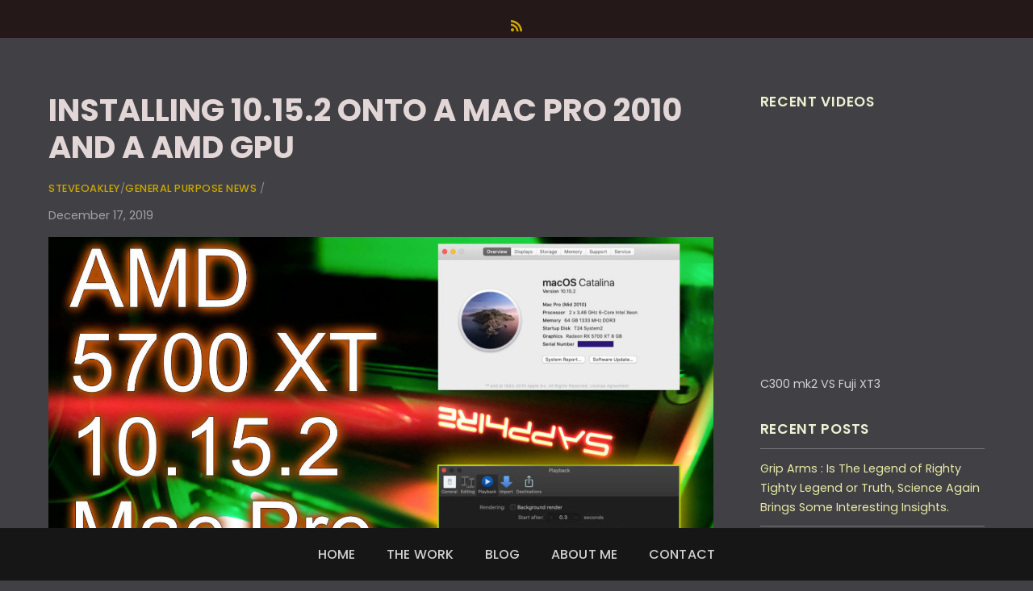

--- FILE ---
content_type: text/html;charset=UTF-8
request_url: https://stevenoakley.com/installing-10-15-2-onto-a-mac-pro-2010-and-a-amd-gpu/
body_size: 15170
content:
<!--THEMIFY CACHE--><!DOCTYPE html>
<html lang="en-US"><head><meta charset="UTF-8"><meta name="viewport" content="width=device-width, initial-scale=1, minimum-scale=1"><style id="tb_inline_styles" data-no-optimize="1">.tb_animation_on{overflow-x:hidden}.themify_builder .wow{visibility:hidden;animation-fill-mode:both}[data-tf-animation]{will-change:transform,opacity,visibility}.themify_builder .tf_lax_done{transition-duration:.8s;transition-timing-function:cubic-bezier(.165,.84,.44,1)}[data-sticky-active].tb_sticky_scroll_active{z-index:1}[data-sticky-active].tb_sticky_scroll_active .hide-on-stick{display:none}@media(min-width:1025px){.hide-desktop{width:0!important;height:0!important;padding:0!important;visibility:hidden!important;margin:0!important;display:table-column!important;background:0!important;content-visibility:hidden;overflow:hidden!important}}@media(min-width:769px) and (max-width:1024px){.hide-tablet_landscape{width:0!important;height:0!important;padding:0!important;visibility:hidden!important;margin:0!important;display:table-column!important;background:0!important;content-visibility:hidden;overflow:hidden!important}}@media(min-width:601px) and (max-width:768px){.hide-tablet{width:0!important;height:0!important;padding:0!important;visibility:hidden!important;margin:0!important;display:table-column!important;background:0!important;content-visibility:hidden;overflow:hidden!important}}@media(max-width:600px){.hide-mobile{width:0!important;height:0!important;padding:0!important;visibility:hidden!important;margin:0!important;display:table-column!important;background:0!important;content-visibility:hidden;overflow:hidden!important}}@media(max-width:768px){div.module-gallery-grid{--galn:var(--galt)}}@media(max-width:600px){
 .themify_map.tf_map_loaded{width:100%!important}
 .ui.builder_button,.ui.nav li a{padding:.525em 1.15em}
 .fullheight>.row_inner:not(.tb_col_count_1){min-height:0}
 div.module-gallery-grid{--galn:var(--galm);gap:8px}
 }</style><noscript><style>.themify_builder .wow,.wow .tf_lazy{visibility:visible!important}</style></noscript> <style id="tf_lazy_style" data-no-optimize="1">
 .tf_svg_lazy{
 content-visibility:auto;
 background-size:100% 25%!important;
 background-repeat:no-repeat!important;
 background-position:0 0, 0 33.4%,0 66.6%,0 100%!important;
 transition:filter .3s linear!important;
 filter:blur(25px)!important; transform:translateZ(0)
 }
 .tf_svg_lazy_loaded{
 filter:blur(0)!important
 }
 [data-lazy]:is(.module,.module_row:not(.tb_first)),.module[data-lazy] .ui,.module_row[data-lazy]:not(.tb_first):is(>.row_inner,.module_column[data-lazy],.module_subrow[data-lazy]){
 background-image:none!important
 }
 </style><noscript><style>
 .tf_svg_lazy{
 display:none!important
 }
 </style></noscript><style id="tf_lazy_common" data-no-optimize="1">
 img{
 max-width:100%;
 height:auto
 }
 :where(.tf_in_flx,.tf_flx){display:inline-flex;flex-wrap:wrap;place-items:center}
 .tf_fa,:is(em,i) tf-lottie{display:inline-block;vertical-align:middle}:is(em,i) tf-lottie{width:1.5em;height:1.5em}.tf_fa{width:1em;height:1em;stroke-width:0;stroke:currentColor;overflow:visible;fill:currentColor;pointer-events:none;text-rendering:optimizeSpeed;buffered-rendering:static}#tf_svg symbol{overflow:visible}:where(.tf_lazy){position:relative;visibility:visible;display:block;opacity:.3}.wow .tf_lazy:not(.tf_swiper-slide){visibility:hidden;opacity:1}div.tf_audio_lazy audio{visibility:hidden;height:0;display:inline}.mejs-container{visibility:visible}.tf_iframe_lazy{transition:opacity .3s ease-in-out;min-height:10px}:where(.tf_flx),.tf_swiper-wrapper{display:flex}.tf_swiper-slide{flex-shrink:0;opacity:0;width:100%;height:100%}.tf_swiper-wrapper>br,.tf_lazy.tf_swiper-wrapper .tf_lazy:after,.tf_lazy.tf_swiper-wrapper .tf_lazy:before{display:none}.tf_lazy:after,.tf_lazy:before{content:'';display:inline-block;position:absolute;width:10px!important;height:10px!important;margin:0 3px;top:50%!important;inset-inline:auto 50%!important;border-radius:100%;background-color:currentColor;visibility:visible;animation:tf-hrz-loader infinite .75s cubic-bezier(.2,.68,.18,1.08)}.tf_lazy:after{width:6px!important;height:6px!important;inset-inline:50% auto!important;margin-top:3px;animation-delay:-.4s}@keyframes tf-hrz-loader{0%,100%{transform:scale(1);opacity:1}50%{transform:scale(.1);opacity:.6}}.tf_lazy_lightbox{position:fixed;background:rgba(11,11,11,.8);color:#ccc;top:0;left:0;display:flex;align-items:center;justify-content:center;z-index:999}.tf_lazy_lightbox .tf_lazy:after,.tf_lazy_lightbox .tf_lazy:before{background:#fff}.tf_vd_lazy,tf-lottie{display:flex;flex-wrap:wrap}tf-lottie{aspect-ratio:1.777}.tf_w.tf_vd_lazy video{width:100%;height:auto;position:static;object-fit:cover}
 </style><link type="image/jpg" href="https://stevenoakley.com/wp-content/uploads/2021/11/Steve-Oakley-FavIcon.jpg" rel="apple-touch-icon" /><link type="image/jpg" href="https://stevenoakley.com/wp-content/uploads/2021/11/Steve-Oakley-FavIcon.jpg" rel="icon" /><link rel="dns-prefetch" href="//cdn.hu-manity.co" /><script type="text/javascript">var huOptions = {"appID":"stevenoakleycom-bf14958","currentLanguage":"en","blocking":false,"globalCookie":false,"isAdmin":false,"privacyConsent":true,"forms":[]};</script><script type="text/javascript" src="https://cdn.hu-manity.co/hu-banner.min.js"></script><meta name='robots' content='index, follow, max-image-preview:large, max-snippet:-1, max-video-preview:-1' /><title>Installing 10.15.2 Onto A Mac Pro 2010 and a AMD GPU - Steve Oakley</title><link rel="canonical" href="https://stevenoakley.com/installing-10-15-2-onto-a-mac-pro-2010-and-a-amd-gpu/" /><meta property="og:locale" content="en_US" /><meta property="og:type" content="article" /><meta property="og:title" content="Installing 10.15.2 Onto A Mac Pro 2010 and a AMD GPU - Steve Oakley" /><meta property="og:description" content="Being stuck on 10.13.6 on my Mac tower 2010 was not happiness. Sure not the fastest system, but with CPUs updated to 3.46ghz xeons it was more than good enough. It was as fast as a 2013 machine at least, which with updated GPU life was good. Now keeping a 9 year old machine running [&hellip;]" /><meta property="og:url" content="https://stevenoakley.com/installing-10-15-2-onto-a-mac-pro-2010-and-a-amd-gpu/" /><meta property="og:site_name" content="Steve Oakley" /><meta property="article:published_time" content="2019-12-16T20:42:59+00:00" /><meta property="og:image" content="https://stevenoakley.com/wp-content/uploads/2019/12/Saphire-Mac-Pro.jpg" /><meta name="author" content="steveoakley" /><meta name="twitter:card" content="summary_large_image" /><meta name="twitter:label1" content="Written by" /><meta name="twitter:data1" content="steveoakley" /><meta name="twitter:label2" content="Est. reading time" /><meta name="twitter:data2" content="4 minutes" /><script type="application/ld+json" class="yoast-schema-graph">{"@context":"https://schema.org","@graph":[{"@type":"Article","@id":"https://stevenoakley.com/installing-10-15-2-onto-a-mac-pro-2010-and-a-amd-gpu/#article","isPartOf":{"@id":"https://stevenoakley.com/installing-10-15-2-onto-a-mac-pro-2010-and-a-amd-gpu/"},"author":{"name":"steveoakley","@id":"https://stevenoakley.com/#/schema/person/5232f8f9d69373b299fb3a14e5f88ad5"},"headline":"Installing 10.15.2 Onto A Mac Pro 2010 and a AMD GPU","datePublished":"2019-12-16T20:42:59+00:00","mainEntityOfPage":{"@id":"https://stevenoakley.com/installing-10-15-2-onto-a-mac-pro-2010-and-a-amd-gpu/"},"wordCount":771,"commentCount":0,"publisher":{"@id":"https://stevenoakley.com/#/schema/person/5232f8f9d69373b299fb3a14e5f88ad5"},"image":{"@id":"https://stevenoakley.com/installing-10-15-2-onto-a-mac-pro-2010-and-a-amd-gpu/#primaryimage"},"thumbnailUrl":"https://stevenoakley.com/wp-content/uploads/2019/12/Saphire-Mac-Pro.jpg","articleSection":["General Purpose News"],"inLanguage":"en-US","potentialAction":[{"@type":"CommentAction","name":"Comment","target":["https://stevenoakley.com/installing-10-15-2-onto-a-mac-pro-2010-and-a-amd-gpu/#respond"]}]},{"@type":"WebPage","@id":"https://stevenoakley.com/installing-10-15-2-onto-a-mac-pro-2010-and-a-amd-gpu/","url":"https://stevenoakley.com/installing-10-15-2-onto-a-mac-pro-2010-and-a-amd-gpu/","name":"Installing 10.15.2 Onto A Mac Pro 2010 and a AMD GPU - Steve Oakley","isPartOf":{"@id":"https://stevenoakley.com/#website"},"primaryImageOfPage":{"@id":"https://stevenoakley.com/installing-10-15-2-onto-a-mac-pro-2010-and-a-amd-gpu/#primaryimage"},"image":{"@id":"https://stevenoakley.com/installing-10-15-2-onto-a-mac-pro-2010-and-a-amd-gpu/#primaryimage"},"thumbnailUrl":"https://stevenoakley.com/wp-content/uploads/2019/12/Saphire-Mac-Pro.jpg","datePublished":"2019-12-16T20:42:59+00:00","breadcrumb":{"@id":"https://stevenoakley.com/installing-10-15-2-onto-a-mac-pro-2010-and-a-amd-gpu/#breadcrumb"},"inLanguage":"en-US","potentialAction":[{"@type":"ReadAction","target":["https://stevenoakley.com/installing-10-15-2-onto-a-mac-pro-2010-and-a-amd-gpu/"]}]},{"@type":"ImageObject","inLanguage":"en-US","@id":"https://stevenoakley.com/installing-10-15-2-onto-a-mac-pro-2010-and-a-amd-gpu/#primaryimage","url":"https://stevenoakley.com/wp-content/uploads/2019/12/Saphire-Mac-Pro.jpg","contentUrl":"https://stevenoakley.com/wp-content/uploads/2019/12/Saphire-Mac-Pro.jpg"},{"@type":"BreadcrumbList","@id":"https://stevenoakley.com/installing-10-15-2-onto-a-mac-pro-2010-and-a-amd-gpu/#breadcrumb","itemListElement":[{"@type":"ListItem","position":1,"name":"Home","item":"https://stevenoakley.com/"},{"@type":"ListItem","position":2,"name":"Blog","item":"https://stevenoakley.com/blog/"},{"@type":"ListItem","position":3,"name":"Installing 10.15.2 Onto A Mac Pro 2010 and a AMD GPU"}]},{"@type":"WebSite","@id":"https://stevenoakley.com/#website","url":"https://stevenoakley.com/","name":"Steve Oakley","description":"Director of Photography, Reviews of Cameras, Audio, Post Production, Lenses","publisher":{"@id":"https://stevenoakley.com/#/schema/person/5232f8f9d69373b299fb3a14e5f88ad5"},"potentialAction":[{"@type":"SearchAction","target":{"@type":"EntryPoint","urlTemplate":"https://stevenoakley.com/?s={search_term_string}"},"query-input":{"@type":"PropertyValueSpecification","valueRequired":true,"valueName":"search_term_string"}}],"inLanguage":"en-US"},{"@type":["Person","Organization"],"@id":"https://stevenoakley.com/#/schema/person/5232f8f9d69373b299fb3a14e5f88ad5","name":"steveoakley","image":{"@type":"ImageObject","inLanguage":"en-US","@id":"https://stevenoakley.com/#/schema/person/image/","url":"https://stevenoakley.com/wp-content/uploads/2021/11/page_image_header-4K-10-2021-scaled.jpg","contentUrl":"https://stevenoakley.com/wp-content/uploads/2021/11/page_image_header-4K-10-2021-scaled.jpg","width":2560,"height":350,"caption":"steveoakley"},"logo":{"@id":"https://stevenoakley.com/#/schema/person/image/"},"sameAs":["https://stevenoakley.com"],"url":"https://stevenoakley.com/author/steveoakley/"}]}</script><link rel="alternate" type="application/rss+xml" title="Steve Oakley &raquo; Feed" href="https://stevenoakley.com/feed/" />
<link rel="alternate" type="application/rss+xml" title="Steve Oakley &raquo; Comments Feed" href="https://stevenoakley.com/comments/feed/" />
<link rel="alternate" title="oEmbed (JSON)" type="application/json+oembed" href="https://stevenoakley.com/wp-json/oembed/1.0/embed?url=https%3A%2F%2Fstevenoakley.com%2Finstalling-10-15-2-onto-a-mac-pro-2010-and-a-amd-gpu%2F" />
<link rel="alternate" title="oEmbed (XML)" type="text/xml+oembed" href="https://stevenoakley.com/wp-json/oembed/1.0/embed?url=https%3A%2F%2Fstevenoakley.com%2Finstalling-10-15-2-onto-a-mac-pro-2010-and-a-amd-gpu%2F&#038;format=xml" />
<style id='wp-img-auto-sizes-contain-inline-css'>
img:is([sizes=auto i],[sizes^="auto," i]){contain-intrinsic-size:3000px 1500px}
/*# sourceURL=wp-img-auto-sizes-contain-inline-css */
</style>
<style id='global-styles-inline-css'>
:root{--wp--preset--aspect-ratio--square: 1;--wp--preset--aspect-ratio--4-3: 4/3;--wp--preset--aspect-ratio--3-4: 3/4;--wp--preset--aspect-ratio--3-2: 3/2;--wp--preset--aspect-ratio--2-3: 2/3;--wp--preset--aspect-ratio--16-9: 16/9;--wp--preset--aspect-ratio--9-16: 9/16;--wp--preset--color--black: #000000;--wp--preset--color--cyan-bluish-gray: #abb8c3;--wp--preset--color--white: #ffffff;--wp--preset--color--pale-pink: #f78da7;--wp--preset--color--vivid-red: #cf2e2e;--wp--preset--color--luminous-vivid-orange: #ff6900;--wp--preset--color--luminous-vivid-amber: #fcb900;--wp--preset--color--light-green-cyan: #7bdcb5;--wp--preset--color--vivid-green-cyan: #00d084;--wp--preset--color--pale-cyan-blue: #8ed1fc;--wp--preset--color--vivid-cyan-blue: #0693e3;--wp--preset--color--vivid-purple: #9b51e0;--wp--preset--gradient--vivid-cyan-blue-to-vivid-purple: linear-gradient(135deg,rgb(6,147,227) 0%,rgb(155,81,224) 100%);--wp--preset--gradient--light-green-cyan-to-vivid-green-cyan: linear-gradient(135deg,rgb(122,220,180) 0%,rgb(0,208,130) 100%);--wp--preset--gradient--luminous-vivid-amber-to-luminous-vivid-orange: linear-gradient(135deg,rgb(252,185,0) 0%,rgb(255,105,0) 100%);--wp--preset--gradient--luminous-vivid-orange-to-vivid-red: linear-gradient(135deg,rgb(255,105,0) 0%,rgb(207,46,46) 100%);--wp--preset--gradient--very-light-gray-to-cyan-bluish-gray: linear-gradient(135deg,rgb(238,238,238) 0%,rgb(169,184,195) 100%);--wp--preset--gradient--cool-to-warm-spectrum: linear-gradient(135deg,rgb(74,234,220) 0%,rgb(151,120,209) 20%,rgb(207,42,186) 40%,rgb(238,44,130) 60%,rgb(251,105,98) 80%,rgb(254,248,76) 100%);--wp--preset--gradient--blush-light-purple: linear-gradient(135deg,rgb(255,206,236) 0%,rgb(152,150,240) 100%);--wp--preset--gradient--blush-bordeaux: linear-gradient(135deg,rgb(254,205,165) 0%,rgb(254,45,45) 50%,rgb(107,0,62) 100%);--wp--preset--gradient--luminous-dusk: linear-gradient(135deg,rgb(255,203,112) 0%,rgb(199,81,192) 50%,rgb(65,88,208) 100%);--wp--preset--gradient--pale-ocean: linear-gradient(135deg,rgb(255,245,203) 0%,rgb(182,227,212) 50%,rgb(51,167,181) 100%);--wp--preset--gradient--electric-grass: linear-gradient(135deg,rgb(202,248,128) 0%,rgb(113,206,126) 100%);--wp--preset--gradient--midnight: linear-gradient(135deg,rgb(2,3,129) 0%,rgb(40,116,252) 100%);--wp--preset--font-size--small: 13px;--wp--preset--font-size--medium: clamp(14px, 0.875rem + ((1vw - 3.2px) * 0.469), 20px);--wp--preset--font-size--large: clamp(22.041px, 1.378rem + ((1vw - 3.2px) * 1.091), 36px);--wp--preset--font-size--x-large: clamp(25.014px, 1.563rem + ((1vw - 3.2px) * 1.327), 42px);--wp--preset--font-family--system-font: -apple-system,BlinkMacSystemFont,"Segoe UI",Roboto,Oxygen-Sans,Ubuntu,Cantarell,"Helvetica Neue",sans-serif;--wp--preset--spacing--20: 0.44rem;--wp--preset--spacing--30: 0.67rem;--wp--preset--spacing--40: 1rem;--wp--preset--spacing--50: 1.5rem;--wp--preset--spacing--60: 2.25rem;--wp--preset--spacing--70: 3.38rem;--wp--preset--spacing--80: 5.06rem;--wp--preset--shadow--natural: 6px 6px 9px rgba(0, 0, 0, 0.2);--wp--preset--shadow--deep: 12px 12px 50px rgba(0, 0, 0, 0.4);--wp--preset--shadow--sharp: 6px 6px 0px rgba(0, 0, 0, 0.2);--wp--preset--shadow--outlined: 6px 6px 0px -3px rgb(255, 255, 255), 6px 6px rgb(0, 0, 0);--wp--preset--shadow--crisp: 6px 6px 0px rgb(0, 0, 0);}:where(body) { margin: 0; }.wp-site-blocks > .alignleft { float: left; margin-right: 2em; }.wp-site-blocks > .alignright { float: right; margin-left: 2em; }.wp-site-blocks > .aligncenter { justify-content: center; margin-left: auto; margin-right: auto; }:where(.wp-site-blocks) > * { margin-block-start: 24px; margin-block-end: 0; }:where(.wp-site-blocks) > :first-child { margin-block-start: 0; }:where(.wp-site-blocks) > :last-child { margin-block-end: 0; }:root { --wp--style--block-gap: 24px; }:root :where(.is-layout-flow) > :first-child{margin-block-start: 0;}:root :where(.is-layout-flow) > :last-child{margin-block-end: 0;}:root :where(.is-layout-flow) > *{margin-block-start: 24px;margin-block-end: 0;}:root :where(.is-layout-constrained) > :first-child{margin-block-start: 0;}:root :where(.is-layout-constrained) > :last-child{margin-block-end: 0;}:root :where(.is-layout-constrained) > *{margin-block-start: 24px;margin-block-end: 0;}:root :where(.is-layout-flex){gap: 24px;}:root :where(.is-layout-grid){gap: 24px;}.is-layout-flow > .alignleft{float: left;margin-inline-start: 0;margin-inline-end: 2em;}.is-layout-flow > .alignright{float: right;margin-inline-start: 2em;margin-inline-end: 0;}.is-layout-flow > .aligncenter{margin-left: auto !important;margin-right: auto !important;}.is-layout-constrained > .alignleft{float: left;margin-inline-start: 0;margin-inline-end: 2em;}.is-layout-constrained > .alignright{float: right;margin-inline-start: 2em;margin-inline-end: 0;}.is-layout-constrained > .aligncenter{margin-left: auto !important;margin-right: auto !important;}.is-layout-constrained > :where(:not(.alignleft):not(.alignright):not(.alignfull)){margin-left: auto !important;margin-right: auto !important;}body .is-layout-flex{display: flex;}.is-layout-flex{flex-wrap: wrap;align-items: center;}.is-layout-flex > :is(*, div){margin: 0;}body .is-layout-grid{display: grid;}.is-layout-grid > :is(*, div){margin: 0;}body{font-family: var(--wp--preset--font-family--system-font);font-size: var(--wp--preset--font-size--medium);line-height: 1.6;padding-top: 0px;padding-right: 0px;padding-bottom: 0px;padding-left: 0px;}a:where(:not(.wp-element-button)){text-decoration: underline;}:root :where(.wp-element-button, .wp-block-button__link){background-color: #32373c;border-width: 0;color: #fff;font-family: inherit;font-size: inherit;font-style: inherit;font-weight: inherit;letter-spacing: inherit;line-height: inherit;padding-top: calc(0.667em + 2px);padding-right: calc(1.333em + 2px);padding-bottom: calc(0.667em + 2px);padding-left: calc(1.333em + 2px);text-decoration: none;text-transform: inherit;}.has-black-color{color: var(--wp--preset--color--black) !important;}.has-cyan-bluish-gray-color{color: var(--wp--preset--color--cyan-bluish-gray) !important;}.has-white-color{color: var(--wp--preset--color--white) !important;}.has-pale-pink-color{color: var(--wp--preset--color--pale-pink) !important;}.has-vivid-red-color{color: var(--wp--preset--color--vivid-red) !important;}.has-luminous-vivid-orange-color{color: var(--wp--preset--color--luminous-vivid-orange) !important;}.has-luminous-vivid-amber-color{color: var(--wp--preset--color--luminous-vivid-amber) !important;}.has-light-green-cyan-color{color: var(--wp--preset--color--light-green-cyan) !important;}.has-vivid-green-cyan-color{color: var(--wp--preset--color--vivid-green-cyan) !important;}.has-pale-cyan-blue-color{color: var(--wp--preset--color--pale-cyan-blue) !important;}.has-vivid-cyan-blue-color{color: var(--wp--preset--color--vivid-cyan-blue) !important;}.has-vivid-purple-color{color: var(--wp--preset--color--vivid-purple) !important;}.has-black-background-color{background-color: var(--wp--preset--color--black) !important;}.has-cyan-bluish-gray-background-color{background-color: var(--wp--preset--color--cyan-bluish-gray) !important;}.has-white-background-color{background-color: var(--wp--preset--color--white) !important;}.has-pale-pink-background-color{background-color: var(--wp--preset--color--pale-pink) !important;}.has-vivid-red-background-color{background-color: var(--wp--preset--color--vivid-red) !important;}.has-luminous-vivid-orange-background-color{background-color: var(--wp--preset--color--luminous-vivid-orange) !important;}.has-luminous-vivid-amber-background-color{background-color: var(--wp--preset--color--luminous-vivid-amber) !important;}.has-light-green-cyan-background-color{background-color: var(--wp--preset--color--light-green-cyan) !important;}.has-vivid-green-cyan-background-color{background-color: var(--wp--preset--color--vivid-green-cyan) !important;}.has-pale-cyan-blue-background-color{background-color: var(--wp--preset--color--pale-cyan-blue) !important;}.has-vivid-cyan-blue-background-color{background-color: var(--wp--preset--color--vivid-cyan-blue) !important;}.has-vivid-purple-background-color{background-color: var(--wp--preset--color--vivid-purple) !important;}.has-black-border-color{border-color: var(--wp--preset--color--black) !important;}.has-cyan-bluish-gray-border-color{border-color: var(--wp--preset--color--cyan-bluish-gray) !important;}.has-white-border-color{border-color: var(--wp--preset--color--white) !important;}.has-pale-pink-border-color{border-color: var(--wp--preset--color--pale-pink) !important;}.has-vivid-red-border-color{border-color: var(--wp--preset--color--vivid-red) !important;}.has-luminous-vivid-orange-border-color{border-color: var(--wp--preset--color--luminous-vivid-orange) !important;}.has-luminous-vivid-amber-border-color{border-color: var(--wp--preset--color--luminous-vivid-amber) !important;}.has-light-green-cyan-border-color{border-color: var(--wp--preset--color--light-green-cyan) !important;}.has-vivid-green-cyan-border-color{border-color: var(--wp--preset--color--vivid-green-cyan) !important;}.has-pale-cyan-blue-border-color{border-color: var(--wp--preset--color--pale-cyan-blue) !important;}.has-vivid-cyan-blue-border-color{border-color: var(--wp--preset--color--vivid-cyan-blue) !important;}.has-vivid-purple-border-color{border-color: var(--wp--preset--color--vivid-purple) !important;}.has-vivid-cyan-blue-to-vivid-purple-gradient-background{background: var(--wp--preset--gradient--vivid-cyan-blue-to-vivid-purple) !important;}.has-light-green-cyan-to-vivid-green-cyan-gradient-background{background: var(--wp--preset--gradient--light-green-cyan-to-vivid-green-cyan) !important;}.has-luminous-vivid-amber-to-luminous-vivid-orange-gradient-background{background: var(--wp--preset--gradient--luminous-vivid-amber-to-luminous-vivid-orange) !important;}.has-luminous-vivid-orange-to-vivid-red-gradient-background{background: var(--wp--preset--gradient--luminous-vivid-orange-to-vivid-red) !important;}.has-very-light-gray-to-cyan-bluish-gray-gradient-background{background: var(--wp--preset--gradient--very-light-gray-to-cyan-bluish-gray) !important;}.has-cool-to-warm-spectrum-gradient-background{background: var(--wp--preset--gradient--cool-to-warm-spectrum) !important;}.has-blush-light-purple-gradient-background{background: var(--wp--preset--gradient--blush-light-purple) !important;}.has-blush-bordeaux-gradient-background{background: var(--wp--preset--gradient--blush-bordeaux) !important;}.has-luminous-dusk-gradient-background{background: var(--wp--preset--gradient--luminous-dusk) !important;}.has-pale-ocean-gradient-background{background: var(--wp--preset--gradient--pale-ocean) !important;}.has-electric-grass-gradient-background{background: var(--wp--preset--gradient--electric-grass) !important;}.has-midnight-gradient-background{background: var(--wp--preset--gradient--midnight) !important;}.has-small-font-size{font-size: var(--wp--preset--font-size--small) !important;}.has-medium-font-size{font-size: var(--wp--preset--font-size--medium) !important;}.has-large-font-size{font-size: var(--wp--preset--font-size--large) !important;}.has-x-large-font-size{font-size: var(--wp--preset--font-size--x-large) !important;}.has-system-font-font-family{font-family: var(--wp--preset--font-family--system-font) !important;}
:root :where(.wp-block-pullquote){font-size: clamp(0.984em, 0.984rem + ((1vw - 0.2em) * 0.645), 1.5em);line-height: 1.6;}
/*# sourceURL=global-styles-inline-css */
</style>
<link rel="preload" href="https://stevenoakley.com/wp-content/plugins/announcement-bar/css/style.css?ver=2.2.4" as="style"><link rel='stylesheet' id='announcement-bar-style-css' href='https://stevenoakley.com/wp-content/plugins/announcement-bar/css/style.css?ver=2.2.4' media='all' />
<link rel="preload" href="https://stevenoakley.com/wp-content/plugins/contact-form-7/includes/css/styles.css?ver=6.1.4" as="style"><link rel='stylesheet' id='contact-form-7-css' href='https://stevenoakley.com/wp-content/plugins/contact-form-7/includes/css/styles.css?ver=6.1.4' media='all' />
<script src="https://stevenoakley.com/wp-includes/js/jquery/jquery.min.js?ver=3.7.1" id="jquery-core-js"></script>
<script src="https://stevenoakley.com/wp-includes/js/jquery/jquery-migrate.min.js?ver=3.4.1" id="jquery-migrate-js"></script>
<script src="https://stevenoakley.com/wp-includes/js/tinymce/tinymce.min.js?ver=49110-20250317" id="wp-tinymce-root-js"></script>
<script src="https://stevenoakley.com/wp-includes/js/tinymce/plugins/compat3x/plugin.min.js?ver=49110-20250317" id="wp-tinymce-js"></script><script src="https://www.googletagmanager.com/gtag/js?id=GT-T5NBV27" id="google_gtagjs-js" async></script>
<script id="google_gtagjs-js-after">
window.dataLayer = window.dataLayer || [];function gtag(){dataLayer.push(arguments);}
gtag("set","linker",{"domains":["stevenoakley.com"]});
gtag("js", new Date());
gtag("set", "developer_id.dZTNiMT", true);
gtag("config", "GT-T5NBV27");
 window._googlesitekit = window._googlesitekit || {}; window._googlesitekit.throttledEvents = []; window._googlesitekit.gtagEvent = (name, data) => { var key = JSON.stringify( { name, data } ); if ( !! window._googlesitekit.throttledEvents[ key ] ) { return; } window._googlesitekit.throttledEvents[ key ] = true; setTimeout( () => { delete window._googlesitekit.throttledEvents[ key ]; }, 5 ); gtag( "event", name, { ...data, event_source: "site-kit" } ); }; 
//# sourceURL=google_gtagjs-js-after
</script>
<link rel="https://api.w.org/" href="https://stevenoakley.com/wp-json/" /><link rel="alternate" title="JSON" type="application/json" href="https://stevenoakley.com/wp-json/wp/v2/posts/333" /><link rel="EditURI" type="application/rsd+xml" title="RSD" href="https://stevenoakley.com/xmlrpc.php?rsd" />
<meta name="generator" content="WordPress 6.9" />
<link rel='shortlink' href='https://stevenoakley.com/?p=333' />
<meta name="generator" content="Site Kit by Google 1.170.0" /><script async src="https://pagead2.googlesyndication.com/pagead/js/adsbygoogle.js?client=ca-pub-8210415628144802"
 crossorigin="anonymous"></script><link rel="icon" href="https://stevenoakley.com/wp-content/uploads/2021/11/cropped-Steve-Oakley-FavIcon-1-32x32.jpg" sizes="32x32" />
<link rel="icon" href="https://stevenoakley.com/wp-content/uploads/2021/11/cropped-Steve-Oakley-FavIcon-1-192x192.jpg" sizes="192x192" />
<link rel="apple-touch-icon" href="https://stevenoakley.com/wp-content/uploads/2021/11/cropped-Steve-Oakley-FavIcon-1-180x180.jpg" />
<meta name="msapplication-TileImage" content="https://stevenoakley.com/wp-content/uploads/2021/11/cropped-Steve-Oakley-FavIcon-1-270x270.jpg" />
<link rel="prefetch" href="https://stevenoakley.com/wp-content/themes/parallax/js/themify-script.js?ver=7.9.8" as="script" fetchpriority="low"><link rel="prefetch" href="https://stevenoakley.com/wp-content/themes/parallax/themify/js/modules/themify-sidemenu.js?ver=8.1.9" as="script" fetchpriority="low"><link rel="preload" href="https://stevenoakley.com/wp-content/uploads/2019/12/Saphire-Mac-Pro.jpg" as="image" imagesrcset="https://stevenoakley.com/wp-content/uploads/2019/12/Saphire-Mac-Pro.jpg 1711w, https://stevenoakley.com/wp-content/uploads/2019/12/Saphire-Mac-Pro-300x189.jpg 300w, https://stevenoakley.com/wp-content/uploads/2019/12/Saphire-Mac-Pro-1024x646.jpg 1024w, https://stevenoakley.com/wp-content/uploads/2019/12/Saphire-Mac-Pro-768x485.jpg 768w, https://stevenoakley.com/wp-content/uploads/2019/12/Saphire-Mac-Pro-1536x970.jpg 1536w, https://stevenoakley.com/wp-content/uploads/2019/12/Saphire-Mac-Pro-1125x710.jpg 1125w, https://stevenoakley.com/wp-content/uploads/2019/12/Saphire-Mac-Pro-360x227.jpg 360w" imagesizes="(max-width: 1711px) 100vw, 1711px" fetchpriority="high"><style id="tf_gf_fonts_style">@font-face{font-family:'EB Garamond';font-style:italic;font-display:swap;src:url(https://fonts.gstatic.com/s/ebgaramond/v32/SlGFmQSNjdsmc35JDF1K5GRwUjcdlttVFm-rI7e8QL9wU6ingQ.woff2) format('woff2');unicode-range:U+0460-052F,U+1C80-1C8A,U+20B4,U+2DE0-2DFF,U+A640-A69F,U+FE2E-FE2F;}@font-face{font-family:'EB Garamond';font-style:italic;font-display:swap;src:url(https://fonts.gstatic.com/s/ebgaramond/v32/SlGFmQSNjdsmc35JDF1K5GRwUjcdlttVFm-rI7e8QL95U6ingQ.woff2) format('woff2');unicode-range:U+0301,U+0400-045F,U+0490-0491,U+04B0-04B1,U+2116;}@font-face{font-family:'EB Garamond';font-style:italic;font-display:swap;src:url(https://fonts.gstatic.com/s/ebgaramond/v32/SlGFmQSNjdsmc35JDF1K5GRwUjcdlttVFm-rI7e8QL9xU6ingQ.woff2) format('woff2');unicode-range:U+1F00-1FFF;}@font-face{font-family:'EB Garamond';font-style:italic;font-display:swap;src:url(https://fonts.gstatic.com/s/ebgaramond/v32/SlGFmQSNjdsmc35JDF1K5GRwUjcdlttVFm-rI7e8QL9-U6ingQ.woff2) format('woff2');unicode-range:U+0370-0377,U+037A-037F,U+0384-038A,U+038C,U+038E-03A1,U+03A3-03FF;}@font-face{font-family:'EB Garamond';font-style:italic;font-display:swap;src:url(https://fonts.gstatic.com/s/ebgaramond/v32/SlGFmQSNjdsmc35JDF1K5GRwUjcdlttVFm-rI7e8QL9yU6ingQ.woff2) format('woff2');unicode-range:U+0102-0103,U+0110-0111,U+0128-0129,U+0168-0169,U+01A0-01A1,U+01AF-01B0,U+0300-0301,U+0303-0304,U+0308-0309,U+0323,U+0329,U+1EA0-1EF9,U+20AB;}@font-face{font-family:'EB Garamond';font-style:italic;font-display:swap;src:url(https://fonts.gstatic.com/s/ebgaramond/v32/SlGFmQSNjdsmc35JDF1K5GRwUjcdlttVFm-rI7e8QL9zU6ingQ.woff2) format('woff2');unicode-range:U+0100-02BA,U+02BD-02C5,U+02C7-02CC,U+02CE-02D7,U+02DD-02FF,U+0304,U+0308,U+0329,U+1D00-1DBF,U+1E00-1E9F,U+1EF2-1EFF,U+2020,U+20A0-20AB,U+20AD-20C0,U+2113,U+2C60-2C7F,U+A720-A7FF;}@font-face{font-family:'EB Garamond';font-style:italic;font-display:swap;src:url(https://fonts.gstatic.com/s/ebgaramond/v32/SlGFmQSNjdsmc35JDF1K5GRwUjcdlttVFm-rI7e8QL99U6g.woff2) format('woff2');unicode-range:U+0000-00FF,U+0131,U+0152-0153,U+02BB-02BC,U+02C6,U+02DA,U+02DC,U+0304,U+0308,U+0329,U+2000-206F,U+20AC,U+2122,U+2191,U+2193,U+2212,U+2215,U+FEFF,U+FFFD;}@font-face{font-family:'EB Garamond';font-display:swap;src:url(https://fonts.gstatic.com/s/ebgaramond/v32/SlGDmQSNjdsmc35JDF1K5E55YMjF_7DPuGi-6_RkCY9_S6w.woff2) format('woff2');unicode-range:U+0460-052F,U+1C80-1C8A,U+20B4,U+2DE0-2DFF,U+A640-A69F,U+FE2E-FE2F;}@font-face{font-family:'EB Garamond';font-display:swap;src:url(https://fonts.gstatic.com/s/ebgaramond/v32/SlGDmQSNjdsmc35JDF1K5E55YMjF_7DPuGi-6_RkAI9_S6w.woff2) format('woff2');unicode-range:U+0301,U+0400-045F,U+0490-0491,U+04B0-04B1,U+2116;}@font-face{font-family:'EB Garamond';font-display:swap;src:url(https://fonts.gstatic.com/s/ebgaramond/v32/SlGDmQSNjdsmc35JDF1K5E55YMjF_7DPuGi-6_RkCI9_S6w.woff2) format('woff2');unicode-range:U+1F00-1FFF;}@font-face{font-family:'EB Garamond';font-display:swap;src:url(https://fonts.gstatic.com/s/ebgaramond/v32/SlGDmQSNjdsmc35JDF1K5E55YMjF_7DPuGi-6_RkB49_S6w.woff2) format('woff2');unicode-range:U+0370-0377,U+037A-037F,U+0384-038A,U+038C,U+038E-03A1,U+03A3-03FF;}@font-face{font-family:'EB Garamond';font-display:swap;src:url(https://fonts.gstatic.com/s/ebgaramond/v32/SlGDmQSNjdsmc35JDF1K5E55YMjF_7DPuGi-6_RkC49_S6w.woff2) format('woff2');unicode-range:U+0102-0103,U+0110-0111,U+0128-0129,U+0168-0169,U+01A0-01A1,U+01AF-01B0,U+0300-0301,U+0303-0304,U+0308-0309,U+0323,U+0329,U+1EA0-1EF9,U+20AB;}@font-face{font-family:'EB Garamond';font-display:swap;src:url(https://fonts.gstatic.com/s/ebgaramond/v32/SlGDmQSNjdsmc35JDF1K5E55YMjF_7DPuGi-6_RkCo9_S6w.woff2) format('woff2');unicode-range:U+0100-02BA,U+02BD-02C5,U+02C7-02CC,U+02CE-02D7,U+02DD-02FF,U+0304,U+0308,U+0329,U+1D00-1DBF,U+1E00-1E9F,U+1EF2-1EFF,U+2020,U+20A0-20AB,U+20AD-20C0,U+2113,U+2C60-2C7F,U+A720-A7FF;}@font-face{font-family:'EB Garamond';font-display:swap;src:url(https://fonts.gstatic.com/s/ebgaramond/v32/SlGDmQSNjdsmc35JDF1K5E55YMjF_7DPuGi-6_RkBI9_.woff2) format('woff2');unicode-range:U+0000-00FF,U+0131,U+0152-0153,U+02BB-02BC,U+02C6,U+02DA,U+02DC,U+0304,U+0308,U+0329,U+2000-206F,U+20AC,U+2122,U+2191,U+2193,U+2212,U+2215,U+FEFF,U+FFFD;}@font-face{font-family:'Kaushan Script';font-display:swap;src:url(https://fonts.gstatic.com/s/kaushanscript/v19/vm8vdRfvXFLG3OLnsO15WYS5DG72wNJHMw.woff2) format('woff2');unicode-range:U+0100-02BA,U+02BD-02C5,U+02C7-02CC,U+02CE-02D7,U+02DD-02FF,U+0304,U+0308,U+0329,U+1D00-1DBF,U+1E00-1E9F,U+1EF2-1EFF,U+2020,U+20A0-20AB,U+20AD-20C0,U+2113,U+2C60-2C7F,U+A720-A7FF;}@font-face{font-family:'Kaushan Script';font-display:swap;src:url(https://fonts.gstatic.com/s/kaushanscript/v19/vm8vdRfvXFLG3OLnsO15WYS5DG74wNI.woff2) format('woff2');unicode-range:U+0000-00FF,U+0131,U+0152-0153,U+02BB-02BC,U+02C6,U+02DA,U+02DC,U+0304,U+0308,U+0329,U+2000-206F,U+20AC,U+2122,U+2191,U+2193,U+2212,U+2215,U+FEFF,U+FFFD;}@font-face{font-family:'Oswald';font-display:swap;src:url(https://fonts.gstatic.com/s/oswald/v57/TK3_WkUHHAIjg75cFRf3bXL8LICs1_FvsUtiZTaR.woff2) format('woff2');unicode-range:U+0460-052F,U+1C80-1C8A,U+20B4,U+2DE0-2DFF,U+A640-A69F,U+FE2E-FE2F;}@font-face{font-family:'Oswald';font-display:swap;src:url(https://fonts.gstatic.com/s/oswald/v57/TK3_WkUHHAIjg75cFRf3bXL8LICs1_FvsUJiZTaR.woff2) format('woff2');unicode-range:U+0301,U+0400-045F,U+0490-0491,U+04B0-04B1,U+2116;}@font-face{font-family:'Oswald';font-display:swap;src:url(https://fonts.gstatic.com/s/oswald/v57/TK3_WkUHHAIjg75cFRf3bXL8LICs1_FvsUliZTaR.woff2) format('woff2');unicode-range:U+0102-0103,U+0110-0111,U+0128-0129,U+0168-0169,U+01A0-01A1,U+01AF-01B0,U+0300-0301,U+0303-0304,U+0308-0309,U+0323,U+0329,U+1EA0-1EF9,U+20AB;}@font-face{font-family:'Oswald';font-display:swap;src:url(https://fonts.gstatic.com/s/oswald/v57/TK3_WkUHHAIjg75cFRf3bXL8LICs1_FvsUhiZTaR.woff2) format('woff2');unicode-range:U+0100-02BA,U+02BD-02C5,U+02C7-02CC,U+02CE-02D7,U+02DD-02FF,U+0304,U+0308,U+0329,U+1D00-1DBF,U+1E00-1E9F,U+1EF2-1EFF,U+2020,U+20A0-20AB,U+20AD-20C0,U+2113,U+2C60-2C7F,U+A720-A7FF;}@font-face{font-family:'Oswald';font-display:swap;src:url(https://fonts.gstatic.com/s/oswald/v57/TK3_WkUHHAIjg75cFRf3bXL8LICs1_FvsUZiZQ.woff2) format('woff2');unicode-range:U+0000-00FF,U+0131,U+0152-0153,U+02BB-02BC,U+02C6,U+02DA,U+02DC,U+0304,U+0308,U+0329,U+2000-206F,U+20AC,U+2122,U+2191,U+2193,U+2212,U+2215,U+FEFF,U+FFFD;}@font-face{font-family:'Poppins';font-style:italic;font-weight:300;font-display:swap;src:url(https://fonts.gstatic.com/s/poppins/v24/pxiDyp8kv8JHgFVrJJLm21lVFteOcEg.woff2) format('woff2');unicode-range:U+0900-097F,U+1CD0-1CF9,U+200C-200D,U+20A8,U+20B9,U+20F0,U+25CC,U+A830-A839,U+A8E0-A8FF,U+11B00-11B09;}@font-face{font-family:'Poppins';font-style:italic;font-weight:300;font-display:swap;src:url(https://fonts.gstatic.com/s/poppins/v24/pxiDyp8kv8JHgFVrJJLm21lVGdeOcEg.woff2) format('woff2');unicode-range:U+0100-02BA,U+02BD-02C5,U+02C7-02CC,U+02CE-02D7,U+02DD-02FF,U+0304,U+0308,U+0329,U+1D00-1DBF,U+1E00-1E9F,U+1EF2-1EFF,U+2020,U+20A0-20AB,U+20AD-20C0,U+2113,U+2C60-2C7F,U+A720-A7FF;}@font-face{font-family:'Poppins';font-style:italic;font-weight:300;font-display:swap;src:url(https://fonts.gstatic.com/s/poppins/v24/pxiDyp8kv8JHgFVrJJLm21lVF9eO.woff2) format('woff2');unicode-range:U+0000-00FF,U+0131,U+0152-0153,U+02BB-02BC,U+02C6,U+02DA,U+02DC,U+0304,U+0308,U+0329,U+2000-206F,U+20AC,U+2122,U+2191,U+2193,U+2212,U+2215,U+FEFF,U+FFFD;}@font-face{font-family:'Poppins';font-style:italic;font-display:swap;src:url(https://fonts.gstatic.com/s/poppins/v24/pxiGyp8kv8JHgFVrJJLucXtAKPY.woff2) format('woff2');unicode-range:U+0900-097F,U+1CD0-1CF9,U+200C-200D,U+20A8,U+20B9,U+20F0,U+25CC,U+A830-A839,U+A8E0-A8FF,U+11B00-11B09;}@font-face{font-family:'Poppins';font-style:italic;font-display:swap;src:url(https://fonts.gstatic.com/s/poppins/v24/pxiGyp8kv8JHgFVrJJLufntAKPY.woff2) format('woff2');unicode-range:U+0100-02BA,U+02BD-02C5,U+02C7-02CC,U+02CE-02D7,U+02DD-02FF,U+0304,U+0308,U+0329,U+1D00-1DBF,U+1E00-1E9F,U+1EF2-1EFF,U+2020,U+20A0-20AB,U+20AD-20C0,U+2113,U+2C60-2C7F,U+A720-A7FF;}@font-face{font-family:'Poppins';font-style:italic;font-display:swap;src:url(https://fonts.gstatic.com/s/poppins/v24/pxiGyp8kv8JHgFVrJJLucHtA.woff2) format('woff2');unicode-range:U+0000-00FF,U+0131,U+0152-0153,U+02BB-02BC,U+02C6,U+02DA,U+02DC,U+0304,U+0308,U+0329,U+2000-206F,U+20AC,U+2122,U+2191,U+2193,U+2212,U+2215,U+FEFF,U+FFFD;}@font-face{font-family:'Poppins';font-style:italic;font-weight:500;font-display:swap;src:url(https://fonts.gstatic.com/s/poppins/v24/pxiDyp8kv8JHgFVrJJLmg1hVFteOcEg.woff2) format('woff2');unicode-range:U+0900-097F,U+1CD0-1CF9,U+200C-200D,U+20A8,U+20B9,U+20F0,U+25CC,U+A830-A839,U+A8E0-A8FF,U+11B00-11B09;}@font-face{font-family:'Poppins';font-style:italic;font-weight:500;font-display:swap;src:url(https://fonts.gstatic.com/s/poppins/v24/pxiDyp8kv8JHgFVrJJLmg1hVGdeOcEg.woff2) format('woff2');unicode-range:U+0100-02BA,U+02BD-02C5,U+02C7-02CC,U+02CE-02D7,U+02DD-02FF,U+0304,U+0308,U+0329,U+1D00-1DBF,U+1E00-1E9F,U+1EF2-1EFF,U+2020,U+20A0-20AB,U+20AD-20C0,U+2113,U+2C60-2C7F,U+A720-A7FF;}@font-face{font-family:'Poppins';font-style:italic;font-weight:500;font-display:swap;src:url(https://fonts.gstatic.com/s/poppins/v24/pxiDyp8kv8JHgFVrJJLmg1hVF9eO.woff2) format('woff2');unicode-range:U+0000-00FF,U+0131,U+0152-0153,U+02BB-02BC,U+02C6,U+02DA,U+02DC,U+0304,U+0308,U+0329,U+2000-206F,U+20AC,U+2122,U+2191,U+2193,U+2212,U+2215,U+FEFF,U+FFFD;}@font-face{font-family:'Poppins';font-style:italic;font-weight:600;font-display:swap;src:url(https://fonts.gstatic.com/s/poppins/v24/pxiDyp8kv8JHgFVrJJLmr19VFteOcEg.woff2) format('woff2');unicode-range:U+0900-097F,U+1CD0-1CF9,U+200C-200D,U+20A8,U+20B9,U+20F0,U+25CC,U+A830-A839,U+A8E0-A8FF,U+11B00-11B09;}@font-face{font-family:'Poppins';font-style:italic;font-weight:600;font-display:swap;src:url(https://fonts.gstatic.com/s/poppins/v24/pxiDyp8kv8JHgFVrJJLmr19VGdeOcEg.woff2) format('woff2');unicode-range:U+0100-02BA,U+02BD-02C5,U+02C7-02CC,U+02CE-02D7,U+02DD-02FF,U+0304,U+0308,U+0329,U+1D00-1DBF,U+1E00-1E9F,U+1EF2-1EFF,U+2020,U+20A0-20AB,U+20AD-20C0,U+2113,U+2C60-2C7F,U+A720-A7FF;}@font-face{font-family:'Poppins';font-style:italic;font-weight:600;font-display:swap;src:url(https://fonts.gstatic.com/s/poppins/v24/pxiDyp8kv8JHgFVrJJLmr19VF9eO.woff2) format('woff2');unicode-range:U+0000-00FF,U+0131,U+0152-0153,U+02BB-02BC,U+02C6,U+02DA,U+02DC,U+0304,U+0308,U+0329,U+2000-206F,U+20AC,U+2122,U+2191,U+2193,U+2212,U+2215,U+FEFF,U+FFFD;}@font-face{font-family:'Poppins';font-style:italic;font-weight:700;font-display:swap;src:url(https://fonts.gstatic.com/s/poppins/v24/pxiDyp8kv8JHgFVrJJLmy15VFteOcEg.woff2) format('woff2');unicode-range:U+0900-097F,U+1CD0-1CF9,U+200C-200D,U+20A8,U+20B9,U+20F0,U+25CC,U+A830-A839,U+A8E0-A8FF,U+11B00-11B09;}@font-face{font-family:'Poppins';font-style:italic;font-weight:700;font-display:swap;src:url(https://fonts.gstatic.com/s/poppins/v24/pxiDyp8kv8JHgFVrJJLmy15VGdeOcEg.woff2) format('woff2');unicode-range:U+0100-02BA,U+02BD-02C5,U+02C7-02CC,U+02CE-02D7,U+02DD-02FF,U+0304,U+0308,U+0329,U+1D00-1DBF,U+1E00-1E9F,U+1EF2-1EFF,U+2020,U+20A0-20AB,U+20AD-20C0,U+2113,U+2C60-2C7F,U+A720-A7FF;}@font-face{font-family:'Poppins';font-style:italic;font-weight:700;font-display:swap;src:url(https://fonts.gstatic.com/s/poppins/v24/pxiDyp8kv8JHgFVrJJLmy15VF9eO.woff2) format('woff2');unicode-range:U+0000-00FF,U+0131,U+0152-0153,U+02BB-02BC,U+02C6,U+02DA,U+02DC,U+0304,U+0308,U+0329,U+2000-206F,U+20AC,U+2122,U+2191,U+2193,U+2212,U+2215,U+FEFF,U+FFFD;}@font-face{font-family:'Poppins';font-weight:300;font-display:swap;src:url(https://fonts.gstatic.com/s/poppins/v24/pxiByp8kv8JHgFVrLDz8Z11lFc-K.woff2) format('woff2');unicode-range:U+0900-097F,U+1CD0-1CF9,U+200C-200D,U+20A8,U+20B9,U+20F0,U+25CC,U+A830-A839,U+A8E0-A8FF,U+11B00-11B09;}@font-face{font-family:'Poppins';font-weight:300;font-display:swap;src:url(https://fonts.gstatic.com/s/poppins/v24/pxiByp8kv8JHgFVrLDz8Z1JlFc-K.woff2) format('woff2');unicode-range:U+0100-02BA,U+02BD-02C5,U+02C7-02CC,U+02CE-02D7,U+02DD-02FF,U+0304,U+0308,U+0329,U+1D00-1DBF,U+1E00-1E9F,U+1EF2-1EFF,U+2020,U+20A0-20AB,U+20AD-20C0,U+2113,U+2C60-2C7F,U+A720-A7FF;}@font-face{font-family:'Poppins';font-weight:300;font-display:swap;src:url(https://fonts.gstatic.com/s/poppins/v24/pxiByp8kv8JHgFVrLDz8Z1xlFQ.woff2) format('woff2');unicode-range:U+0000-00FF,U+0131,U+0152-0153,U+02BB-02BC,U+02C6,U+02DA,U+02DC,U+0304,U+0308,U+0329,U+2000-206F,U+20AC,U+2122,U+2191,U+2193,U+2212,U+2215,U+FEFF,U+FFFD;}@font-face{font-family:'Poppins';font-display:swap;src:url(https://fonts.gstatic.com/s/poppins/v24/pxiEyp8kv8JHgFVrJJbecmNE.woff2) format('woff2');unicode-range:U+0900-097F,U+1CD0-1CF9,U+200C-200D,U+20A8,U+20B9,U+20F0,U+25CC,U+A830-A839,U+A8E0-A8FF,U+11B00-11B09;}@font-face{font-family:'Poppins';font-display:swap;src:url(https://fonts.gstatic.com/s/poppins/v24/pxiEyp8kv8JHgFVrJJnecmNE.woff2) format('woff2');unicode-range:U+0100-02BA,U+02BD-02C5,U+02C7-02CC,U+02CE-02D7,U+02DD-02FF,U+0304,U+0308,U+0329,U+1D00-1DBF,U+1E00-1E9F,U+1EF2-1EFF,U+2020,U+20A0-20AB,U+20AD-20C0,U+2113,U+2C60-2C7F,U+A720-A7FF;}@font-face{font-family:'Poppins';font-display:swap;src:url(https://fonts.gstatic.com/s/poppins/v24/pxiEyp8kv8JHgFVrJJfecg.woff2) format('woff2');unicode-range:U+0000-00FF,U+0131,U+0152-0153,U+02BB-02BC,U+02C6,U+02DA,U+02DC,U+0304,U+0308,U+0329,U+2000-206F,U+20AC,U+2122,U+2191,U+2193,U+2212,U+2215,U+FEFF,U+FFFD;}@font-face{font-family:'Poppins';font-weight:500;font-display:swap;src:url(https://fonts.gstatic.com/s/poppins/v24/pxiByp8kv8JHgFVrLGT9Z11lFc-K.woff2) format('woff2');unicode-range:U+0900-097F,U+1CD0-1CF9,U+200C-200D,U+20A8,U+20B9,U+20F0,U+25CC,U+A830-A839,U+A8E0-A8FF,U+11B00-11B09;}@font-face{font-family:'Poppins';font-weight:500;font-display:swap;src:url(https://fonts.gstatic.com/s/poppins/v24/pxiByp8kv8JHgFVrLGT9Z1JlFc-K.woff2) format('woff2');unicode-range:U+0100-02BA,U+02BD-02C5,U+02C7-02CC,U+02CE-02D7,U+02DD-02FF,U+0304,U+0308,U+0329,U+1D00-1DBF,U+1E00-1E9F,U+1EF2-1EFF,U+2020,U+20A0-20AB,U+20AD-20C0,U+2113,U+2C60-2C7F,U+A720-A7FF;}@font-face{font-family:'Poppins';font-weight:500;font-display:swap;src:url(https://fonts.gstatic.com/s/poppins/v24/pxiByp8kv8JHgFVrLGT9Z1xlFQ.woff2) format('woff2');unicode-range:U+0000-00FF,U+0131,U+0152-0153,U+02BB-02BC,U+02C6,U+02DA,U+02DC,U+0304,U+0308,U+0329,U+2000-206F,U+20AC,U+2122,U+2191,U+2193,U+2212,U+2215,U+FEFF,U+FFFD;}@font-face{font-family:'Poppins';font-weight:600;font-display:swap;src:url(https://fonts.gstatic.com/s/poppins/v24/pxiByp8kv8JHgFVrLEj6Z11lFc-K.woff2) format('woff2');unicode-range:U+0900-097F,U+1CD0-1CF9,U+200C-200D,U+20A8,U+20B9,U+20F0,U+25CC,U+A830-A839,U+A8E0-A8FF,U+11B00-11B09;}@font-face{font-family:'Poppins';font-weight:600;font-display:swap;src:url(https://fonts.gstatic.com/s/poppins/v24/pxiByp8kv8JHgFVrLEj6Z1JlFc-K.woff2) format('woff2');unicode-range:U+0100-02BA,U+02BD-02C5,U+02C7-02CC,U+02CE-02D7,U+02DD-02FF,U+0304,U+0308,U+0329,U+1D00-1DBF,U+1E00-1E9F,U+1EF2-1EFF,U+2020,U+20A0-20AB,U+20AD-20C0,U+2113,U+2C60-2C7F,U+A720-A7FF;}@font-face{font-family:'Poppins';font-weight:600;font-display:swap;src:url(https://fonts.gstatic.com/s/poppins/v24/pxiByp8kv8JHgFVrLEj6Z1xlFQ.woff2) format('woff2');unicode-range:U+0000-00FF,U+0131,U+0152-0153,U+02BB-02BC,U+02C6,U+02DA,U+02DC,U+0304,U+0308,U+0329,U+2000-206F,U+20AC,U+2122,U+2191,U+2193,U+2212,U+2215,U+FEFF,U+FFFD;}@font-face{font-family:'Poppins';font-weight:700;font-display:swap;src:url(https://fonts.gstatic.com/s/poppins/v24/pxiByp8kv8JHgFVrLCz7Z11lFc-K.woff2) format('woff2');unicode-range:U+0900-097F,U+1CD0-1CF9,U+200C-200D,U+20A8,U+20B9,U+20F0,U+25CC,U+A830-A839,U+A8E0-A8FF,U+11B00-11B09;}@font-face{font-family:'Poppins';font-weight:700;font-display:swap;src:url(https://fonts.gstatic.com/s/poppins/v24/pxiByp8kv8JHgFVrLCz7Z1JlFc-K.woff2) format('woff2');unicode-range:U+0100-02BA,U+02BD-02C5,U+02C7-02CC,U+02CE-02D7,U+02DD-02FF,U+0304,U+0308,U+0329,U+1D00-1DBF,U+1E00-1E9F,U+1EF2-1EFF,U+2020,U+20A0-20AB,U+20AD-20C0,U+2113,U+2C60-2C7F,U+A720-A7FF;}@font-face{font-family:'Poppins';font-weight:700;font-display:swap;src:url(https://fonts.gstatic.com/s/poppins/v24/pxiByp8kv8JHgFVrLCz7Z1xlFQ.woff2) format('woff2');unicode-range:U+0000-00FF,U+0131,U+0152-0153,U+02BB-02BC,U+02C6,U+02DA,U+02DC,U+0304,U+0308,U+0329,U+2000-206F,U+20AC,U+2122,U+2191,U+2193,U+2212,U+2215,U+FEFF,U+FFFD;}@font-face{font-family:'Roboto Slab';font-display:swap;src:url(https://fonts.gstatic.com/s/robotoslab/v36/BngbUXZYTXPIvIBgJJSb6s3BzlRRfKOFbvjojISmYmRjRdE.woff2) format('woff2');unicode-range:U+0460-052F,U+1C80-1C8A,U+20B4,U+2DE0-2DFF,U+A640-A69F,U+FE2E-FE2F;}@font-face{font-family:'Roboto Slab';font-display:swap;src:url(https://fonts.gstatic.com/s/robotoslab/v36/BngbUXZYTXPIvIBgJJSb6s3BzlRRfKOFbvjojISma2RjRdE.woff2) format('woff2');unicode-range:U+0301,U+0400-045F,U+0490-0491,U+04B0-04B1,U+2116;}@font-face{font-family:'Roboto Slab';font-display:swap;src:url(https://fonts.gstatic.com/s/robotoslab/v36/BngbUXZYTXPIvIBgJJSb6s3BzlRRfKOFbvjojISmY2RjRdE.woff2) format('woff2');unicode-range:U+1F00-1FFF;}@font-face{font-family:'Roboto Slab';font-display:swap;src:url(https://fonts.gstatic.com/s/robotoslab/v36/BngbUXZYTXPIvIBgJJSb6s3BzlRRfKOFbvjojISmbGRjRdE.woff2) format('woff2');unicode-range:U+0370-0377,U+037A-037F,U+0384-038A,U+038C,U+038E-03A1,U+03A3-03FF;}@font-face{font-family:'Roboto Slab';font-display:swap;src:url(https://fonts.gstatic.com/s/robotoslab/v36/BngbUXZYTXPIvIBgJJSb6s3BzlRRfKOFbvjojISmYGRjRdE.woff2) format('woff2');unicode-range:U+0102-0103,U+0110-0111,U+0128-0129,U+0168-0169,U+01A0-01A1,U+01AF-01B0,U+0300-0301,U+0303-0304,U+0308-0309,U+0323,U+0329,U+1EA0-1EF9,U+20AB;}@font-face{font-family:'Roboto Slab';font-display:swap;src:url(https://fonts.gstatic.com/s/robotoslab/v36/BngbUXZYTXPIvIBgJJSb6s3BzlRRfKOFbvjojISmYWRjRdE.woff2) format('woff2');unicode-range:U+0100-02BA,U+02BD-02C5,U+02C7-02CC,U+02CE-02D7,U+02DD-02FF,U+0304,U+0308,U+0329,U+1D00-1DBF,U+1E00-1E9F,U+1EF2-1EFF,U+2020,U+20A0-20AB,U+20AD-20C0,U+2113,U+2C60-2C7F,U+A720-A7FF;}@font-face{font-family:'Roboto Slab';font-display:swap;src:url(https://fonts.gstatic.com/s/robotoslab/v36/BngbUXZYTXPIvIBgJJSb6s3BzlRRfKOFbvjojISmb2Rj.woff2) format('woff2');unicode-range:U+0000-00FF,U+0131,U+0152-0153,U+02BB-02BC,U+02C6,U+02DA,U+02DC,U+0304,U+0308,U+0329,U+2000-206F,U+20AC,U+2122,U+2191,U+2193,U+2212,U+2215,U+FEFF,U+FFFD;}</style><link rel="preload" fetchpriority="high" href="https://stevenoakley.com/wp-content/uploads/themify-concate/2281294894/themify-25678772.css" as="style"><link fetchpriority="high" id="themify_concate-css" rel="stylesheet" href="https://stevenoakley.com/wp-content/uploads/themify-concate/2281294894/themify-25678772.css"><link rel="preconnect" href="https://www.youtube.com"><link rel="preconnect" href="https://www.google-analytics.com"> </head> <body class="wp-singular post-template-default single single-post postid-333 single-format-standard wp-custom-logo wp-theme-parallax cookies-not-set skin-default sidebar1 default_width no-home tb_animation_on header-block fixed-header-enabled footer-block tagline-off search-off with-header with-footer nav-bar-top"><a class="screen-reader-text skip-to-content" href="#content">Skip to content</a><svg id="tf_svg" style="display:none"><defs><symbol id="tf-fas-rss" viewBox="0 0 28 32"><path d="M8 25.97q0 1.66-1.16 2.84t-2.8 1.2-2.85-1.2-1.2-2.84 1.2-2.81T4.03 22t2.81 1.16T8 25.96zm11 2.97q0 .44-.28.75T18 30h-3q-.44 0-.72-.28t-.28-.66q-.38-5.25-4.1-8.96T.95 16q-.38 0-.66-.28T0 15v-3q0-.44.31-.72t.75-.28q7.25.44 12.38 5.56T19 28.94zm9 0q0 .44-.28.75T27 30h-3q-.44 0-.72-.28t-.28-.66q-.38-9-6.72-15.34T.94 7q-.38 0-.66-.28T0 6V3q0-.44.31-.72T1.06 2q5.38.19 10.28 2.4t8.5 5.79 5.79 8.47T28 28.94z"/></symbol><style id="tf_fonts_style">.tf_fa.tf-fas-rss{width:0.875em}</style></defs></svg><script> </script> <div id="pagewrap" class="hfeed site tf_box tf_h"><div id="headerwrap" class=' tf_rel tf_box tf_w' ><div class="menu-icon-wrap tf_rel"><a href="#mobile-menu" id="menu-icon" class="mobile-button"><span class="menu-icon-inner tf_inline_b tf_overflow tf_vmiddle tf_box tf_rel"></span><span class="screen-reader-text">Menu</span> </a></div> <header id="header" class="pagewidth tf_textc tf_box tf_rel tf_clearfix" itemscope="itemscope" itemtype="https://schema.org/WPHeader"><div class="hgroup tf_rel tf_h tf_w tf_maxw"> <div class="header-bar"><div id="site-logo"><a href="https://stevenoakley.com" title="Steve Oakley"><span>Steve Oakley</span></a></div> </div><div id="mobile-menu" class="sidemenu sidemenu-off tf_scrollbar tf_box" itemscope="itemscope" itemtype="https://schema.org/SiteNavigationElement"><div class="navbar-wrapper tf_clearfix"> <div class="social-widget tf_rel tf_inline_b"><div class="rss tf_inline_b"><a href="https://stevenoakley.com/feed/"><svg aria-label="RSS" class="tf_fa tf-fas-rss" role="img"><use href="#tf-fas-rss"></use></svg><span class="screen-reader-text">RSS</span></a></div></div><nav id="main-nav-wrap" itemscope="itemscope" itemtype="https://schema.org/SiteNavigationElement"><ul id="main-nav" class="main-nav tf_clearfix tf_box"><li id="menu-item-418" class="menu-item-custom-418 menu-item menu-item-type-custom menu-item-object-custom menu-item-home menu-item-418"><a href="https://stevenoakley.com">Home</a> </li>
<li id="menu-item-540" class="menu-item-page-533 menu-item menu-item-type-post_type menu-item-object-page menu-item-540"><a href="https://stevenoakley.com/the-work-main/">The Work</a> </li>
<li id="menu-item-539" class="menu-item-page-420 menu-item menu-item-type-post_type menu-item-object-page current_page_parent menu-item-539"><a href="https://stevenoakley.com/blog/">Blog</a> </li>
<li id="menu-item-417" class="menu-item-page-24 menu-item menu-item-type-post_type menu-item-object-page menu-item-417"><a href="https://stevenoakley.com/about-steve-oakley/">About Me</a> </li>
<li id="menu-item-766" class="menu-item-page-731 menu-item menu-item-type-post_type menu-item-object-page menu-item-766"><a href="https://stevenoakley.com/contact/">Contact</a> </li>
</ul> </nav></div><a id="menu-icon-close" href="#" class="tf_hide"><span class="screen-reader-text">Close</span></a></div></div> </header></div><div id="body" class="tf_rel tf_clearfix tf_box tf_maxw"><div id="layout" class="tf_clearfix pagewidth tf_box"><main id="content" class="tf_clearfix tf_box"><article id="post-333" class="post tf_clearfix cat-1 post-333 type-post status-publish format-standard hentry category-if-its-anything-important-its-here has-post-title has-post-date has-post-category has-post-tag has-post-comment has-post-author "><div class="post-content"><h1 class="post-title entry-title"><a href="https://stevenoakley.com/installing-10-15-2-onto-a-mac-pro-2010-and-a-amd-gpu/">Installing 10.15.2 Onto A Mac Pro 2010 and a AMD GPU</a></h1><p class="post-meta entry-meta"><span class="post-author"><span class="author vcard"><a class="url fn n" href="https://stevenoakley.com/author/steveoakley/" rel="author">steveoakley</a></span></span><span class="separator">/</span><span class="post-category"><a href="https://stevenoakley.com/category/if-its-anything-important-its-here/" rel="tag" class="term-if-its-anything-important-its-here">General Purpose News</a></span> <span class="separator">/</span></p><time datetime="2019-12-17" class="post-date entry-date updated">December 17, 2019</time> <div class="entry-content"> <p><a href="https://stevenoakley.com/wp-content/uploads/2019/12/Saphire-Mac-Pro.jpg"><img data-tf-not-load="1" fetchpriority="high" loading="auto" decoding="auto" fetchpriority="high" decoding="async" src="https://stevenoakley.com/wp-content/uploads/2019/12/Saphire-Mac-Pro.jpg" alt="" width="1711" height="1080" class="aligncenter size-full wp-image-334" srcset="https://stevenoakley.com/wp-content/uploads/2019/12/Saphire-Mac-Pro.jpg 1711w, https://stevenoakley.com/wp-content/uploads/2019/12/Saphire-Mac-Pro-300x189.jpg 300w, https://stevenoakley.com/wp-content/uploads/2019/12/Saphire-Mac-Pro-1024x646.jpg 1024w, https://stevenoakley.com/wp-content/uploads/2019/12/Saphire-Mac-Pro-768x485.jpg 768w, https://stevenoakley.com/wp-content/uploads/2019/12/Saphire-Mac-Pro-1536x970.jpg 1536w, https://stevenoakley.com/wp-content/uploads/2019/12/Saphire-Mac-Pro-1125x710.jpg 1125w, https://stevenoakley.com/wp-content/uploads/2019/12/Saphire-Mac-Pro-360x227.jpg 360w" sizes="(max-width: 1711px) 100vw, 1711px" /></a></p>
<p>Being stuck on 10.13.6 on my Mac tower 2010 was not happiness. Sure not the fastest system, but with CPUs updated to 3.46ghz xeons it was more than good enough. It was as fast as a 2013 machine at least, which with updated GPU life was good. Now keeping a 9 year old machine running sounds crazy, but if it serves your needs more than good enough, then who cares ? Sure those new 2019 Mac Pro&#8217;s are insanely fast, but my machine does what I need more than fast enough with all the latest hardware and software updates. The speed difference isn&#8217;t worth $12K or more to swap out machines. </p>
<p>Now a b ig part of the equation has been the GPU. The NVIDIA Titan X I&#8217;ve been running for a couple years is still a fast beast for 1080 and holds up ok for 4K. However apple wasn&#8217;t letting me continue with OS updates with the NVIDIA driver mess. I&#8217;d gotten tired of waiting for driver updates to appear after OS updates and hope it would all work. With the apparent demise of all NVIDIA support now, I had to try to figure out what I was going to do.</p>
<p>The cheapest and simplest fix was an updated GPU to let a newer OS run. While 10.14 was supported, and I could limp that along for at least another year there was really nothing preventing 10.15 form running on my machine except apple being bad. Enter <a href="http://dosdude1.com/catalina/">Catalina Script Patcher</a>. Follow the directions, its not really much more complicated than an OS install, and you&#8217;ll have 10.15.2 running on your Mac tower as fast as the downloads and installers can run. Maybe an hour or so with a good internet connection and SSD. Thats the easy part. Also please consider sending the script author a donation for the fine bit of work he is doing, its well worth it to support.</p>
<p>The short answer is that while the AMD 580 is supported, its not exactly a performance monster by my NVIDIA GPU&#8217;s standards or others. Sure if its your only choice its ok but after a LOT of research I came to the conclusion that the 2 better choices where the Vega64 or 5700XT as options. The Vega64 is a couple years old now but its still a compute power house for Resolve and Adobe apps. Its still holding its own next to 1080Ti&#8217;s and the newer 2000 series cards. The fastest card out there next to a 2080 TI is the AMD RX Vii ( or 7 ). Its out of production but there is still stock out there, but its also as expensive as the 2080 Ti which I can&#8217;t run even if I wanted to. So the compromise was to get the new 5700XT. The drivers for it showed up in 10.15.1 beta and are in release in 10.15.2. Technically, its not supported as apple hasn&#8217;t let any 5700 XT cards out for the new Mac Pro, but it works fine anyway. My card is using standard PC rooms and I actually seem to have a boot screen &#8211; at least the gray screen plus progress bar, it goes black and then the finder loads up 10 secs later. </p>
<p>As for powering the card it uses a 8 and 6 pin connection which is the same as the NVIDIA cards I&#8217;ve been running. So life was simple here but there was still one problem. The card I bought is supposed to be a standard dual slot card. There are others which are triple slot sized which I passed on. In this case the card is slightly wider than a dual slot card and covers about 50% of the next PCIe slot. I pulled my BMD 4K extreme card unhappily to fit the Sapphire card in. The other 2 slots are filled with a USB 3 X 4port card and a eSATA X4 port card. All of them are in use and I doubt there is a combo card to be had that will work in the Mac after apple pulled driver support for a lot of chips in the 10.12 era. Bad apple. </p>
<p>For now I&#8217;m good. I can&#8217;t see buying a Mac Pro. Maybe apple will produce a Mac Regular with a couple PCIe slots and a i9 processor but I doubt it. Hackintosh ? not sure. iMac regular ? maybe since the iMac Pro&#8217;s doesn&#8217;t really offer enough complete power or GPU power to make them worthwhile. Its a very hard time to stay on Mac when apple seems intent in pricing everyone off and away to PC or Linux land. </p></div></div></article><div class="post-nav tf_box tf_clearfix"><span class="prev tf_box"><a href="https://stevenoakley.com/leaving-the-cloud-borg-i-mean-subscriptionware/" rel="prev"><span class="arrow">&laquo;</span> Leaving The Cloud Borg I Mean SubscriptionWare</a></span><span class="next tf_box"><a href="https://stevenoakley.com/adding-an-sma-antenna-to-your-sennheiser-g3-or-g4/" rel="next"><span class="arrow">&raquo;</span> Adding An SMA Antenna To Your Sennheiser G3 or G4</a></span></div></main> <aside id="sidebar" class="tf_box" itemscope="itemscope" itemtype="https://schema.org/WPSidebar"> <div id="custom_html-3" class="widget_text widget widget_custom_html"><h4 class="widgettitle">Recent Videos</h4><div class="textwidget custom-html-widget"><iframe data-tf-not-load="1" width="199%" src="https://www.youtube.com/embed/5aWTkEP65WI" frameborder="0" allow="accelerometer; autoplay; encrypted-media; gyroscope; picture-in-picture" allowfullscreen></iframe><iframe loading="lazy" width="199%" src="https://www.youtube.com/embed/IkXs8mm9hN0" frameborder="0" allow="accelerometer; autoplay; encrypted-media; gyroscope; picture-in-picture" allowfullscreen></iframe>C300 mk2 VS Fuji XT3</div></div><div id="recent-posts-4" class="widget widget_recent_entries"><h4 class="widgettitle">Recent Posts</h4><ul><li><a href="https://stevenoakley.com/grip-arms-is-the-legend-of-righty-tighty-legend-or-truth-science-again-brings-some-interesting-insights/">Grip Arms : Is The Legend of Righty Tighty Legend or Truth, Science Again Brings Some Interesting Insights.</a></li><li><a href="https://stevenoakley.com/c-stands-what-is-the-right-way-to-bag-a-stand-science-provides-some-interesting-answers/">C stands &#8211; What is the right way to bag a stand ? Science provides some interesting answers</a></li><li><a href="https://stevenoakley.com/is-nab-dead/">Is NAB Dead ?</a></li><li><a href="https://stevenoakley.com/viltrox-vs-dzofilm-pl-adapter-hands-on-comparison-about-which-is-better/">Viltrox Vs DZOFilm PL Adapter. Hands on comparison about which is better</a></li><li><a href="https://stevenoakley.com/how-to-get-a-mic-that-needs-phantom-power-to-work-with-your-mirrorless-camera/">How to get a mic that needs phantom power to work with your mirrorless camera</a></li><li><a href="https://stevenoakley.com/a-look-at-some-new-diffusion-filters/">A Look At Some New Diffusion Filters</a></li><li><a href="https://stevenoakley.com/1033-2/">Like Vintage Lenses But Hate The Wobbly Adapters ?</a></li><li><a href="https://stevenoakley.com/back/">Back</a></li><li><a href="https://stevenoakley.com/reinvention-time/">Reinvention Time</a></li><li><a href="https://stevenoakley.com/2020-its-been-one-hell-of-a-year/">2020, Its Been One Hell Of A Year</a></li></ul></div><div id="categories-3" class="widget widget_categories"><h4 class="widgettitle">Reviews</h4><ul><li class="cat-item cat-item-10"><a href="https://stevenoakley.com/category/diy/">DIY Projects and Mods</a>
</li><li class="cat-item cat-item-1"><a href="https://stevenoakley.com/category/if-its-anything-important-its-here/">General Purpose News</a>
</li><li class="cat-item cat-item-2"><a href="https://stevenoakley.com/category/updates-on-cameras-audio-hands-on-reviews/">News</a>
</li><li class="cat-item cat-item-3"><a href="https://stevenoakley.com/category/hands-on-testing-of-cameras-and-audio/">Reviews</a>
<ul class='children'><li class="cat-item cat-item-7"><a href="https://stevenoakley.com/category/hands-on-testing-of-cameras-and-audio/mics-mixers-recordera/">Audio</a>
</li><li class="cat-item cat-item-8"><a href="https://stevenoakley.com/category/hands-on-testing-of-cameras-and-audio/cameras/">Cameras</a>
</li><li class="cat-item cat-item-6"><a href="https://stevenoakley.com/category/hands-on-testing-of-cameras-and-audio/vintage-or-modern-glass-reviews/">Lenses</a>
</li><li class="cat-item cat-item-12"><a href="https://stevenoakley.com/category/hands-on-testing-of-cameras-and-audio/lighting-grip/">Lighting &amp; Grip</a>
</li>
</ul>
</li><li class="cat-item cat-item-4"><a href="https://stevenoakley.com/category/really-bad-gear/">Stupid DSLR Stuff</a>
</li><li class="cat-item cat-item-13"><a href="https://stevenoakley.com/category/video-reviews/">Video Reviews</a>
</li><li class="cat-item cat-item-11"><a href="https://stevenoakley.com/category/video-tests/">Video Tests</a>
</li></ul></div><div id="archives-4" class="widget widget_archive"><h4 class="widgettitle">Archives</h4><ul><li><a href='https://stevenoakley.com/2025/06/'>June 2025</a>&nbsp;(2)</li><li><a href='https://stevenoakley.com/2025/04/'>April 2025</a>&nbsp;(2)</li><li><a href='https://stevenoakley.com/2025/01/'>January 2025</a>&nbsp;(2)</li><li><a href='https://stevenoakley.com/2023/05/'>May 2023</a>&nbsp;(1)</li><li><a href='https://stevenoakley.com/2023/03/'>March 2023</a>&nbsp;(1)</li><li><a href='https://stevenoakley.com/2021/05/'>May 2021</a>&nbsp;(1)</li><li><a href='https://stevenoakley.com/2020/12/'>December 2020</a>&nbsp;(1)</li><li><a href='https://stevenoakley.com/2020/08/'>August 2020</a>&nbsp;(1)</li><li><a href='https://stevenoakley.com/2020/07/'>July 2020</a>&nbsp;(2)</li><li><a href='https://stevenoakley.com/2020/04/'>April 2020</a>&nbsp;(2)</li><li><a href='https://stevenoakley.com/2020/01/'>January 2020</a>&nbsp;(1)</li><li><a href='https://stevenoakley.com/2019/12/'>December 2019</a>&nbsp;(1)</li><li><a href='https://stevenoakley.com/2019/11/'>November 2019</a>&nbsp;(3)</li><li><a href='https://stevenoakley.com/2019/09/'>September 2019</a>&nbsp;(2)</li><li><a href='https://stevenoakley.com/2019/08/'>August 2019</a>&nbsp;(2)</li><li><a href='https://stevenoakley.com/2019/07/'>July 2019</a>&nbsp;(5)</li><li><a href='https://stevenoakley.com/2019/06/'>June 2019</a>&nbsp;(25)</li><li><a href='https://stevenoakley.com/2019/05/'>May 2019</a>&nbsp;(5)</li><li><a href='https://stevenoakley.com/2019/04/'>April 2019</a>&nbsp;(2)</li></ul></div><div id="pages-3" class="widget widget_pages"><h4 class="widgettitle">Pages</h4><ul><li class="page_item page-item-24"><a href="https://stevenoakley.com/about-steve-oakley/">About Me</a></li>
<li class="page_item page-item-420 current_page_parent"><a href="https://stevenoakley.com/blog/">Blog</a></li>
<li class="page_item page-item-731"><a href="https://stevenoakley.com/contact/">Contact</a></li>
<li class="page_item page-item-402"><a href="https://stevenoakley.com/">Steve Oakley</a></li>
<li class="page_item page-item-975"><a href="https://stevenoakley.com/steve-oakley-dp/">Steve Oakley DP</a></li>
<li class="page_item page-item-533"><a href="https://stevenoakley.com/the-work-main/">The Work Main</a></li></ul></div> </aside></div> </div><div id="footerwrap" class="tf_box"><footer id="footer" class="pagewidth tf_block tf_box"><p class="back-top"><a href="#header"><span>Back to top</span></a></p><div class="main-col first tf_clearfix tf_box"><div class="footer-left-wrap first"></div><div class="footer-right-wrap"><div class="footer-text tf_clearfix"><div class="one">Copyright © Steve Oakley 2010-2026</br><a href="https://practicalillusions.com/"
 title="Find out about Practical Illusions LLC, Steve's video production company">Practical Illusions</a></div></div> </div></div><div class="section-col tf_clearfix tf_box"><div class="footer-widgets-wrap"><div class="footer-widgets tf_clearfix"><div class="col3-1 first"></div><div class="col3-1 "></div><div class="col3-1 "></div></div></div></div></footer> </div></div><script type="speculationrules">
{"prefetch":[{"source":"document","where":{"and":[{"href_matches":"/*"},{"not":{"href_matches":["/wp-*.php","/wp-admin/*","/wp-content/uploads/*","/wp-content/*","/wp-content/plugins/*","/wp-content/themes/parallax/*","/*\\?(.+)"]}},{"not":{"selector_matches":"a[rel~=\"nofollow\"]"}},{"not":{"selector_matches":".no-prefetch, .no-prefetch a"}}]},"eagerness":"conservative"}]}
</script><script id="tf_vars" data-no-optimize="1" data-noptimize="1" data-no-minify="1" data-cfasync="false" defer="defer" src="[data-uri]"></script><script defer="defer" data-v="8.1.9" data-pl-href="https://stevenoakley.com/wp-content/plugins/fake.css" data-no-optimize="1" data-noptimize="1" src="https://stevenoakley.com/wp-content/themes/parallax/themify/js/main.js?ver=8.1.9" id="themify-main-script-js"></script>
<script src="https://stevenoakley.com/wp-includes/js/dist/hooks.min.js?ver=dd5603f07f9220ed27f1" id="wp-hooks-js"></script>
<script src="https://stevenoakley.com/wp-includes/js/dist/i18n.min.js?ver=c26c3dc7bed366793375" id="wp-i18n-js"></script>
<script id="wp-i18n-js-after">
wp.i18n.setLocaleData( { 'text direction\u0004ltr': [ 'ltr' ] } );
//# sourceURL=wp-i18n-js-after
</script>
<script src="https://stevenoakley.com/wp-content/plugins/contact-form-7/includes/swv/js/index.js?ver=6.1.4" id="swv-js"></script>
<script id="contact-form-7-js-before">
var wpcf7 = {
 "api": {
 "root": "https:\/\/stevenoakley.com\/wp-json\/",
 "namespace": "contact-form-7\/v1"
 },
 "cached": 1
};
//# sourceURL=contact-form-7-js-before
</script>
<script defer="defer" src="https://stevenoakley.com/wp-content/plugins/contact-form-7/includes/js/index.js?ver=6.1.4" id="contact-form-7-js"></script>
<script src="https://www.google.com/recaptcha/api.js?render=6LeCwTUeAAAAAOYV9soVn01n6Rjs_-SwcC9bJgwP&amp;ver=3.0" id="google-recaptcha-js"></script>
<script src="https://stevenoakley.com/wp-includes/js/dist/vendor/wp-polyfill.min.js?ver=3.15.0" id="wp-polyfill-js"></script>
<script id="wpcf7-recaptcha-js-before">
var wpcf7_recaptcha = {
 "sitekey": "6LeCwTUeAAAAAOYV9soVn01n6Rjs_-SwcC9bJgwP",
 "actions": {
 "homepage": "homepage",
 "contactform": "contactform"
 }
};
//# sourceURL=wpcf7-recaptcha-js-before
</script>
<script src="https://stevenoakley.com/wp-content/plugins/contact-form-7/modules/recaptcha/index.js?ver=6.1.4" id="wpcf7-recaptcha-js"></script>
<script src="https://stevenoakley.com/wp-content/plugins/google-site-kit/dist/assets/js/googlesitekit-events-provider-contact-form-7-40476021fb6e59177033.js" id="googlesitekit-events-provider-contact-form-7-js" defer></script>
<script src="https://stevenoakley.com/wp-content/plugins/google-site-kit/dist/assets/js/googlesitekit-events-provider-wpforms-ed443a3a3d45126a22ce.js" id="googlesitekit-events-provider-wpforms-js" defer></script><script type="application/ld+json">[{"@context":"https:\/\/schema.org","@type":"BlogPosting","mainEntityOfPage":{"@type":"WebPage","@id":"https:\/\/stevenoakley.com\/installing-10-15-2-onto-a-mac-pro-2010-and-a-amd-gpu\/"},"headline":"Installing 10.15.2 Onto A Mac Pro 2010 and a AMD GPU","datePublished":"2019-12-17T02:42:59+06:00","dateModified":"2019-12-17T02:42:59+06:00","author":{"@type":"Person","url":"https:\/\/stevenoakley.com","name":"steveoakley"},"publisher":{"@type":"Organization","name":"","logo":{"@type":"ImageObject","url":"","width":0,"height":0}},"description":"Being stuck on 10.13.6 on my Mac tower 2010 was not happiness. Sure not the fastest system, but with CPUs updated to 3.46ghz xeons it was more than good enough. It was as fast as a 2013 machine at least, which with updated GPU life was good. Now keeping a 9 year old machine running [&hellip;]"}]</script></body>
</html>


--- FILE ---
content_type: text/html; charset=utf-8
request_url: https://www.google.com/recaptcha/api2/anchor?ar=1&k=6LeCwTUeAAAAAOYV9soVn01n6Rjs_-SwcC9bJgwP&co=aHR0cHM6Ly9zdGV2ZW5vYWtsZXkuY29tOjQ0Mw..&hl=en&v=PoyoqOPhxBO7pBk68S4YbpHZ&size=invisible&anchor-ms=20000&execute-ms=30000&cb=2lxi4wf304i0
body_size: 48752
content:
<!DOCTYPE HTML><html dir="ltr" lang="en"><head><meta http-equiv="Content-Type" content="text/html; charset=UTF-8">
<meta http-equiv="X-UA-Compatible" content="IE=edge">
<title>reCAPTCHA</title>
<style type="text/css">
/* cyrillic-ext */
@font-face {
  font-family: 'Roboto';
  font-style: normal;
  font-weight: 400;
  font-stretch: 100%;
  src: url(//fonts.gstatic.com/s/roboto/v48/KFO7CnqEu92Fr1ME7kSn66aGLdTylUAMa3GUBHMdazTgWw.woff2) format('woff2');
  unicode-range: U+0460-052F, U+1C80-1C8A, U+20B4, U+2DE0-2DFF, U+A640-A69F, U+FE2E-FE2F;
}
/* cyrillic */
@font-face {
  font-family: 'Roboto';
  font-style: normal;
  font-weight: 400;
  font-stretch: 100%;
  src: url(//fonts.gstatic.com/s/roboto/v48/KFO7CnqEu92Fr1ME7kSn66aGLdTylUAMa3iUBHMdazTgWw.woff2) format('woff2');
  unicode-range: U+0301, U+0400-045F, U+0490-0491, U+04B0-04B1, U+2116;
}
/* greek-ext */
@font-face {
  font-family: 'Roboto';
  font-style: normal;
  font-weight: 400;
  font-stretch: 100%;
  src: url(//fonts.gstatic.com/s/roboto/v48/KFO7CnqEu92Fr1ME7kSn66aGLdTylUAMa3CUBHMdazTgWw.woff2) format('woff2');
  unicode-range: U+1F00-1FFF;
}
/* greek */
@font-face {
  font-family: 'Roboto';
  font-style: normal;
  font-weight: 400;
  font-stretch: 100%;
  src: url(//fonts.gstatic.com/s/roboto/v48/KFO7CnqEu92Fr1ME7kSn66aGLdTylUAMa3-UBHMdazTgWw.woff2) format('woff2');
  unicode-range: U+0370-0377, U+037A-037F, U+0384-038A, U+038C, U+038E-03A1, U+03A3-03FF;
}
/* math */
@font-face {
  font-family: 'Roboto';
  font-style: normal;
  font-weight: 400;
  font-stretch: 100%;
  src: url(//fonts.gstatic.com/s/roboto/v48/KFO7CnqEu92Fr1ME7kSn66aGLdTylUAMawCUBHMdazTgWw.woff2) format('woff2');
  unicode-range: U+0302-0303, U+0305, U+0307-0308, U+0310, U+0312, U+0315, U+031A, U+0326-0327, U+032C, U+032F-0330, U+0332-0333, U+0338, U+033A, U+0346, U+034D, U+0391-03A1, U+03A3-03A9, U+03B1-03C9, U+03D1, U+03D5-03D6, U+03F0-03F1, U+03F4-03F5, U+2016-2017, U+2034-2038, U+203C, U+2040, U+2043, U+2047, U+2050, U+2057, U+205F, U+2070-2071, U+2074-208E, U+2090-209C, U+20D0-20DC, U+20E1, U+20E5-20EF, U+2100-2112, U+2114-2115, U+2117-2121, U+2123-214F, U+2190, U+2192, U+2194-21AE, U+21B0-21E5, U+21F1-21F2, U+21F4-2211, U+2213-2214, U+2216-22FF, U+2308-230B, U+2310, U+2319, U+231C-2321, U+2336-237A, U+237C, U+2395, U+239B-23B7, U+23D0, U+23DC-23E1, U+2474-2475, U+25AF, U+25B3, U+25B7, U+25BD, U+25C1, U+25CA, U+25CC, U+25FB, U+266D-266F, U+27C0-27FF, U+2900-2AFF, U+2B0E-2B11, U+2B30-2B4C, U+2BFE, U+3030, U+FF5B, U+FF5D, U+1D400-1D7FF, U+1EE00-1EEFF;
}
/* symbols */
@font-face {
  font-family: 'Roboto';
  font-style: normal;
  font-weight: 400;
  font-stretch: 100%;
  src: url(//fonts.gstatic.com/s/roboto/v48/KFO7CnqEu92Fr1ME7kSn66aGLdTylUAMaxKUBHMdazTgWw.woff2) format('woff2');
  unicode-range: U+0001-000C, U+000E-001F, U+007F-009F, U+20DD-20E0, U+20E2-20E4, U+2150-218F, U+2190, U+2192, U+2194-2199, U+21AF, U+21E6-21F0, U+21F3, U+2218-2219, U+2299, U+22C4-22C6, U+2300-243F, U+2440-244A, U+2460-24FF, U+25A0-27BF, U+2800-28FF, U+2921-2922, U+2981, U+29BF, U+29EB, U+2B00-2BFF, U+4DC0-4DFF, U+FFF9-FFFB, U+10140-1018E, U+10190-1019C, U+101A0, U+101D0-101FD, U+102E0-102FB, U+10E60-10E7E, U+1D2C0-1D2D3, U+1D2E0-1D37F, U+1F000-1F0FF, U+1F100-1F1AD, U+1F1E6-1F1FF, U+1F30D-1F30F, U+1F315, U+1F31C, U+1F31E, U+1F320-1F32C, U+1F336, U+1F378, U+1F37D, U+1F382, U+1F393-1F39F, U+1F3A7-1F3A8, U+1F3AC-1F3AF, U+1F3C2, U+1F3C4-1F3C6, U+1F3CA-1F3CE, U+1F3D4-1F3E0, U+1F3ED, U+1F3F1-1F3F3, U+1F3F5-1F3F7, U+1F408, U+1F415, U+1F41F, U+1F426, U+1F43F, U+1F441-1F442, U+1F444, U+1F446-1F449, U+1F44C-1F44E, U+1F453, U+1F46A, U+1F47D, U+1F4A3, U+1F4B0, U+1F4B3, U+1F4B9, U+1F4BB, U+1F4BF, U+1F4C8-1F4CB, U+1F4D6, U+1F4DA, U+1F4DF, U+1F4E3-1F4E6, U+1F4EA-1F4ED, U+1F4F7, U+1F4F9-1F4FB, U+1F4FD-1F4FE, U+1F503, U+1F507-1F50B, U+1F50D, U+1F512-1F513, U+1F53E-1F54A, U+1F54F-1F5FA, U+1F610, U+1F650-1F67F, U+1F687, U+1F68D, U+1F691, U+1F694, U+1F698, U+1F6AD, U+1F6B2, U+1F6B9-1F6BA, U+1F6BC, U+1F6C6-1F6CF, U+1F6D3-1F6D7, U+1F6E0-1F6EA, U+1F6F0-1F6F3, U+1F6F7-1F6FC, U+1F700-1F7FF, U+1F800-1F80B, U+1F810-1F847, U+1F850-1F859, U+1F860-1F887, U+1F890-1F8AD, U+1F8B0-1F8BB, U+1F8C0-1F8C1, U+1F900-1F90B, U+1F93B, U+1F946, U+1F984, U+1F996, U+1F9E9, U+1FA00-1FA6F, U+1FA70-1FA7C, U+1FA80-1FA89, U+1FA8F-1FAC6, U+1FACE-1FADC, U+1FADF-1FAE9, U+1FAF0-1FAF8, U+1FB00-1FBFF;
}
/* vietnamese */
@font-face {
  font-family: 'Roboto';
  font-style: normal;
  font-weight: 400;
  font-stretch: 100%;
  src: url(//fonts.gstatic.com/s/roboto/v48/KFO7CnqEu92Fr1ME7kSn66aGLdTylUAMa3OUBHMdazTgWw.woff2) format('woff2');
  unicode-range: U+0102-0103, U+0110-0111, U+0128-0129, U+0168-0169, U+01A0-01A1, U+01AF-01B0, U+0300-0301, U+0303-0304, U+0308-0309, U+0323, U+0329, U+1EA0-1EF9, U+20AB;
}
/* latin-ext */
@font-face {
  font-family: 'Roboto';
  font-style: normal;
  font-weight: 400;
  font-stretch: 100%;
  src: url(//fonts.gstatic.com/s/roboto/v48/KFO7CnqEu92Fr1ME7kSn66aGLdTylUAMa3KUBHMdazTgWw.woff2) format('woff2');
  unicode-range: U+0100-02BA, U+02BD-02C5, U+02C7-02CC, U+02CE-02D7, U+02DD-02FF, U+0304, U+0308, U+0329, U+1D00-1DBF, U+1E00-1E9F, U+1EF2-1EFF, U+2020, U+20A0-20AB, U+20AD-20C0, U+2113, U+2C60-2C7F, U+A720-A7FF;
}
/* latin */
@font-face {
  font-family: 'Roboto';
  font-style: normal;
  font-weight: 400;
  font-stretch: 100%;
  src: url(//fonts.gstatic.com/s/roboto/v48/KFO7CnqEu92Fr1ME7kSn66aGLdTylUAMa3yUBHMdazQ.woff2) format('woff2');
  unicode-range: U+0000-00FF, U+0131, U+0152-0153, U+02BB-02BC, U+02C6, U+02DA, U+02DC, U+0304, U+0308, U+0329, U+2000-206F, U+20AC, U+2122, U+2191, U+2193, U+2212, U+2215, U+FEFF, U+FFFD;
}
/* cyrillic-ext */
@font-face {
  font-family: 'Roboto';
  font-style: normal;
  font-weight: 500;
  font-stretch: 100%;
  src: url(//fonts.gstatic.com/s/roboto/v48/KFO7CnqEu92Fr1ME7kSn66aGLdTylUAMa3GUBHMdazTgWw.woff2) format('woff2');
  unicode-range: U+0460-052F, U+1C80-1C8A, U+20B4, U+2DE0-2DFF, U+A640-A69F, U+FE2E-FE2F;
}
/* cyrillic */
@font-face {
  font-family: 'Roboto';
  font-style: normal;
  font-weight: 500;
  font-stretch: 100%;
  src: url(//fonts.gstatic.com/s/roboto/v48/KFO7CnqEu92Fr1ME7kSn66aGLdTylUAMa3iUBHMdazTgWw.woff2) format('woff2');
  unicode-range: U+0301, U+0400-045F, U+0490-0491, U+04B0-04B1, U+2116;
}
/* greek-ext */
@font-face {
  font-family: 'Roboto';
  font-style: normal;
  font-weight: 500;
  font-stretch: 100%;
  src: url(//fonts.gstatic.com/s/roboto/v48/KFO7CnqEu92Fr1ME7kSn66aGLdTylUAMa3CUBHMdazTgWw.woff2) format('woff2');
  unicode-range: U+1F00-1FFF;
}
/* greek */
@font-face {
  font-family: 'Roboto';
  font-style: normal;
  font-weight: 500;
  font-stretch: 100%;
  src: url(//fonts.gstatic.com/s/roboto/v48/KFO7CnqEu92Fr1ME7kSn66aGLdTylUAMa3-UBHMdazTgWw.woff2) format('woff2');
  unicode-range: U+0370-0377, U+037A-037F, U+0384-038A, U+038C, U+038E-03A1, U+03A3-03FF;
}
/* math */
@font-face {
  font-family: 'Roboto';
  font-style: normal;
  font-weight: 500;
  font-stretch: 100%;
  src: url(//fonts.gstatic.com/s/roboto/v48/KFO7CnqEu92Fr1ME7kSn66aGLdTylUAMawCUBHMdazTgWw.woff2) format('woff2');
  unicode-range: U+0302-0303, U+0305, U+0307-0308, U+0310, U+0312, U+0315, U+031A, U+0326-0327, U+032C, U+032F-0330, U+0332-0333, U+0338, U+033A, U+0346, U+034D, U+0391-03A1, U+03A3-03A9, U+03B1-03C9, U+03D1, U+03D5-03D6, U+03F0-03F1, U+03F4-03F5, U+2016-2017, U+2034-2038, U+203C, U+2040, U+2043, U+2047, U+2050, U+2057, U+205F, U+2070-2071, U+2074-208E, U+2090-209C, U+20D0-20DC, U+20E1, U+20E5-20EF, U+2100-2112, U+2114-2115, U+2117-2121, U+2123-214F, U+2190, U+2192, U+2194-21AE, U+21B0-21E5, U+21F1-21F2, U+21F4-2211, U+2213-2214, U+2216-22FF, U+2308-230B, U+2310, U+2319, U+231C-2321, U+2336-237A, U+237C, U+2395, U+239B-23B7, U+23D0, U+23DC-23E1, U+2474-2475, U+25AF, U+25B3, U+25B7, U+25BD, U+25C1, U+25CA, U+25CC, U+25FB, U+266D-266F, U+27C0-27FF, U+2900-2AFF, U+2B0E-2B11, U+2B30-2B4C, U+2BFE, U+3030, U+FF5B, U+FF5D, U+1D400-1D7FF, U+1EE00-1EEFF;
}
/* symbols */
@font-face {
  font-family: 'Roboto';
  font-style: normal;
  font-weight: 500;
  font-stretch: 100%;
  src: url(//fonts.gstatic.com/s/roboto/v48/KFO7CnqEu92Fr1ME7kSn66aGLdTylUAMaxKUBHMdazTgWw.woff2) format('woff2');
  unicode-range: U+0001-000C, U+000E-001F, U+007F-009F, U+20DD-20E0, U+20E2-20E4, U+2150-218F, U+2190, U+2192, U+2194-2199, U+21AF, U+21E6-21F0, U+21F3, U+2218-2219, U+2299, U+22C4-22C6, U+2300-243F, U+2440-244A, U+2460-24FF, U+25A0-27BF, U+2800-28FF, U+2921-2922, U+2981, U+29BF, U+29EB, U+2B00-2BFF, U+4DC0-4DFF, U+FFF9-FFFB, U+10140-1018E, U+10190-1019C, U+101A0, U+101D0-101FD, U+102E0-102FB, U+10E60-10E7E, U+1D2C0-1D2D3, U+1D2E0-1D37F, U+1F000-1F0FF, U+1F100-1F1AD, U+1F1E6-1F1FF, U+1F30D-1F30F, U+1F315, U+1F31C, U+1F31E, U+1F320-1F32C, U+1F336, U+1F378, U+1F37D, U+1F382, U+1F393-1F39F, U+1F3A7-1F3A8, U+1F3AC-1F3AF, U+1F3C2, U+1F3C4-1F3C6, U+1F3CA-1F3CE, U+1F3D4-1F3E0, U+1F3ED, U+1F3F1-1F3F3, U+1F3F5-1F3F7, U+1F408, U+1F415, U+1F41F, U+1F426, U+1F43F, U+1F441-1F442, U+1F444, U+1F446-1F449, U+1F44C-1F44E, U+1F453, U+1F46A, U+1F47D, U+1F4A3, U+1F4B0, U+1F4B3, U+1F4B9, U+1F4BB, U+1F4BF, U+1F4C8-1F4CB, U+1F4D6, U+1F4DA, U+1F4DF, U+1F4E3-1F4E6, U+1F4EA-1F4ED, U+1F4F7, U+1F4F9-1F4FB, U+1F4FD-1F4FE, U+1F503, U+1F507-1F50B, U+1F50D, U+1F512-1F513, U+1F53E-1F54A, U+1F54F-1F5FA, U+1F610, U+1F650-1F67F, U+1F687, U+1F68D, U+1F691, U+1F694, U+1F698, U+1F6AD, U+1F6B2, U+1F6B9-1F6BA, U+1F6BC, U+1F6C6-1F6CF, U+1F6D3-1F6D7, U+1F6E0-1F6EA, U+1F6F0-1F6F3, U+1F6F7-1F6FC, U+1F700-1F7FF, U+1F800-1F80B, U+1F810-1F847, U+1F850-1F859, U+1F860-1F887, U+1F890-1F8AD, U+1F8B0-1F8BB, U+1F8C0-1F8C1, U+1F900-1F90B, U+1F93B, U+1F946, U+1F984, U+1F996, U+1F9E9, U+1FA00-1FA6F, U+1FA70-1FA7C, U+1FA80-1FA89, U+1FA8F-1FAC6, U+1FACE-1FADC, U+1FADF-1FAE9, U+1FAF0-1FAF8, U+1FB00-1FBFF;
}
/* vietnamese */
@font-face {
  font-family: 'Roboto';
  font-style: normal;
  font-weight: 500;
  font-stretch: 100%;
  src: url(//fonts.gstatic.com/s/roboto/v48/KFO7CnqEu92Fr1ME7kSn66aGLdTylUAMa3OUBHMdazTgWw.woff2) format('woff2');
  unicode-range: U+0102-0103, U+0110-0111, U+0128-0129, U+0168-0169, U+01A0-01A1, U+01AF-01B0, U+0300-0301, U+0303-0304, U+0308-0309, U+0323, U+0329, U+1EA0-1EF9, U+20AB;
}
/* latin-ext */
@font-face {
  font-family: 'Roboto';
  font-style: normal;
  font-weight: 500;
  font-stretch: 100%;
  src: url(//fonts.gstatic.com/s/roboto/v48/KFO7CnqEu92Fr1ME7kSn66aGLdTylUAMa3KUBHMdazTgWw.woff2) format('woff2');
  unicode-range: U+0100-02BA, U+02BD-02C5, U+02C7-02CC, U+02CE-02D7, U+02DD-02FF, U+0304, U+0308, U+0329, U+1D00-1DBF, U+1E00-1E9F, U+1EF2-1EFF, U+2020, U+20A0-20AB, U+20AD-20C0, U+2113, U+2C60-2C7F, U+A720-A7FF;
}
/* latin */
@font-face {
  font-family: 'Roboto';
  font-style: normal;
  font-weight: 500;
  font-stretch: 100%;
  src: url(//fonts.gstatic.com/s/roboto/v48/KFO7CnqEu92Fr1ME7kSn66aGLdTylUAMa3yUBHMdazQ.woff2) format('woff2');
  unicode-range: U+0000-00FF, U+0131, U+0152-0153, U+02BB-02BC, U+02C6, U+02DA, U+02DC, U+0304, U+0308, U+0329, U+2000-206F, U+20AC, U+2122, U+2191, U+2193, U+2212, U+2215, U+FEFF, U+FFFD;
}
/* cyrillic-ext */
@font-face {
  font-family: 'Roboto';
  font-style: normal;
  font-weight: 900;
  font-stretch: 100%;
  src: url(//fonts.gstatic.com/s/roboto/v48/KFO7CnqEu92Fr1ME7kSn66aGLdTylUAMa3GUBHMdazTgWw.woff2) format('woff2');
  unicode-range: U+0460-052F, U+1C80-1C8A, U+20B4, U+2DE0-2DFF, U+A640-A69F, U+FE2E-FE2F;
}
/* cyrillic */
@font-face {
  font-family: 'Roboto';
  font-style: normal;
  font-weight: 900;
  font-stretch: 100%;
  src: url(//fonts.gstatic.com/s/roboto/v48/KFO7CnqEu92Fr1ME7kSn66aGLdTylUAMa3iUBHMdazTgWw.woff2) format('woff2');
  unicode-range: U+0301, U+0400-045F, U+0490-0491, U+04B0-04B1, U+2116;
}
/* greek-ext */
@font-face {
  font-family: 'Roboto';
  font-style: normal;
  font-weight: 900;
  font-stretch: 100%;
  src: url(//fonts.gstatic.com/s/roboto/v48/KFO7CnqEu92Fr1ME7kSn66aGLdTylUAMa3CUBHMdazTgWw.woff2) format('woff2');
  unicode-range: U+1F00-1FFF;
}
/* greek */
@font-face {
  font-family: 'Roboto';
  font-style: normal;
  font-weight: 900;
  font-stretch: 100%;
  src: url(//fonts.gstatic.com/s/roboto/v48/KFO7CnqEu92Fr1ME7kSn66aGLdTylUAMa3-UBHMdazTgWw.woff2) format('woff2');
  unicode-range: U+0370-0377, U+037A-037F, U+0384-038A, U+038C, U+038E-03A1, U+03A3-03FF;
}
/* math */
@font-face {
  font-family: 'Roboto';
  font-style: normal;
  font-weight: 900;
  font-stretch: 100%;
  src: url(//fonts.gstatic.com/s/roboto/v48/KFO7CnqEu92Fr1ME7kSn66aGLdTylUAMawCUBHMdazTgWw.woff2) format('woff2');
  unicode-range: U+0302-0303, U+0305, U+0307-0308, U+0310, U+0312, U+0315, U+031A, U+0326-0327, U+032C, U+032F-0330, U+0332-0333, U+0338, U+033A, U+0346, U+034D, U+0391-03A1, U+03A3-03A9, U+03B1-03C9, U+03D1, U+03D5-03D6, U+03F0-03F1, U+03F4-03F5, U+2016-2017, U+2034-2038, U+203C, U+2040, U+2043, U+2047, U+2050, U+2057, U+205F, U+2070-2071, U+2074-208E, U+2090-209C, U+20D0-20DC, U+20E1, U+20E5-20EF, U+2100-2112, U+2114-2115, U+2117-2121, U+2123-214F, U+2190, U+2192, U+2194-21AE, U+21B0-21E5, U+21F1-21F2, U+21F4-2211, U+2213-2214, U+2216-22FF, U+2308-230B, U+2310, U+2319, U+231C-2321, U+2336-237A, U+237C, U+2395, U+239B-23B7, U+23D0, U+23DC-23E1, U+2474-2475, U+25AF, U+25B3, U+25B7, U+25BD, U+25C1, U+25CA, U+25CC, U+25FB, U+266D-266F, U+27C0-27FF, U+2900-2AFF, U+2B0E-2B11, U+2B30-2B4C, U+2BFE, U+3030, U+FF5B, U+FF5D, U+1D400-1D7FF, U+1EE00-1EEFF;
}
/* symbols */
@font-face {
  font-family: 'Roboto';
  font-style: normal;
  font-weight: 900;
  font-stretch: 100%;
  src: url(//fonts.gstatic.com/s/roboto/v48/KFO7CnqEu92Fr1ME7kSn66aGLdTylUAMaxKUBHMdazTgWw.woff2) format('woff2');
  unicode-range: U+0001-000C, U+000E-001F, U+007F-009F, U+20DD-20E0, U+20E2-20E4, U+2150-218F, U+2190, U+2192, U+2194-2199, U+21AF, U+21E6-21F0, U+21F3, U+2218-2219, U+2299, U+22C4-22C6, U+2300-243F, U+2440-244A, U+2460-24FF, U+25A0-27BF, U+2800-28FF, U+2921-2922, U+2981, U+29BF, U+29EB, U+2B00-2BFF, U+4DC0-4DFF, U+FFF9-FFFB, U+10140-1018E, U+10190-1019C, U+101A0, U+101D0-101FD, U+102E0-102FB, U+10E60-10E7E, U+1D2C0-1D2D3, U+1D2E0-1D37F, U+1F000-1F0FF, U+1F100-1F1AD, U+1F1E6-1F1FF, U+1F30D-1F30F, U+1F315, U+1F31C, U+1F31E, U+1F320-1F32C, U+1F336, U+1F378, U+1F37D, U+1F382, U+1F393-1F39F, U+1F3A7-1F3A8, U+1F3AC-1F3AF, U+1F3C2, U+1F3C4-1F3C6, U+1F3CA-1F3CE, U+1F3D4-1F3E0, U+1F3ED, U+1F3F1-1F3F3, U+1F3F5-1F3F7, U+1F408, U+1F415, U+1F41F, U+1F426, U+1F43F, U+1F441-1F442, U+1F444, U+1F446-1F449, U+1F44C-1F44E, U+1F453, U+1F46A, U+1F47D, U+1F4A3, U+1F4B0, U+1F4B3, U+1F4B9, U+1F4BB, U+1F4BF, U+1F4C8-1F4CB, U+1F4D6, U+1F4DA, U+1F4DF, U+1F4E3-1F4E6, U+1F4EA-1F4ED, U+1F4F7, U+1F4F9-1F4FB, U+1F4FD-1F4FE, U+1F503, U+1F507-1F50B, U+1F50D, U+1F512-1F513, U+1F53E-1F54A, U+1F54F-1F5FA, U+1F610, U+1F650-1F67F, U+1F687, U+1F68D, U+1F691, U+1F694, U+1F698, U+1F6AD, U+1F6B2, U+1F6B9-1F6BA, U+1F6BC, U+1F6C6-1F6CF, U+1F6D3-1F6D7, U+1F6E0-1F6EA, U+1F6F0-1F6F3, U+1F6F7-1F6FC, U+1F700-1F7FF, U+1F800-1F80B, U+1F810-1F847, U+1F850-1F859, U+1F860-1F887, U+1F890-1F8AD, U+1F8B0-1F8BB, U+1F8C0-1F8C1, U+1F900-1F90B, U+1F93B, U+1F946, U+1F984, U+1F996, U+1F9E9, U+1FA00-1FA6F, U+1FA70-1FA7C, U+1FA80-1FA89, U+1FA8F-1FAC6, U+1FACE-1FADC, U+1FADF-1FAE9, U+1FAF0-1FAF8, U+1FB00-1FBFF;
}
/* vietnamese */
@font-face {
  font-family: 'Roboto';
  font-style: normal;
  font-weight: 900;
  font-stretch: 100%;
  src: url(//fonts.gstatic.com/s/roboto/v48/KFO7CnqEu92Fr1ME7kSn66aGLdTylUAMa3OUBHMdazTgWw.woff2) format('woff2');
  unicode-range: U+0102-0103, U+0110-0111, U+0128-0129, U+0168-0169, U+01A0-01A1, U+01AF-01B0, U+0300-0301, U+0303-0304, U+0308-0309, U+0323, U+0329, U+1EA0-1EF9, U+20AB;
}
/* latin-ext */
@font-face {
  font-family: 'Roboto';
  font-style: normal;
  font-weight: 900;
  font-stretch: 100%;
  src: url(//fonts.gstatic.com/s/roboto/v48/KFO7CnqEu92Fr1ME7kSn66aGLdTylUAMa3KUBHMdazTgWw.woff2) format('woff2');
  unicode-range: U+0100-02BA, U+02BD-02C5, U+02C7-02CC, U+02CE-02D7, U+02DD-02FF, U+0304, U+0308, U+0329, U+1D00-1DBF, U+1E00-1E9F, U+1EF2-1EFF, U+2020, U+20A0-20AB, U+20AD-20C0, U+2113, U+2C60-2C7F, U+A720-A7FF;
}
/* latin */
@font-face {
  font-family: 'Roboto';
  font-style: normal;
  font-weight: 900;
  font-stretch: 100%;
  src: url(//fonts.gstatic.com/s/roboto/v48/KFO7CnqEu92Fr1ME7kSn66aGLdTylUAMa3yUBHMdazQ.woff2) format('woff2');
  unicode-range: U+0000-00FF, U+0131, U+0152-0153, U+02BB-02BC, U+02C6, U+02DA, U+02DC, U+0304, U+0308, U+0329, U+2000-206F, U+20AC, U+2122, U+2191, U+2193, U+2212, U+2215, U+FEFF, U+FFFD;
}

</style>
<link rel="stylesheet" type="text/css" href="https://www.gstatic.com/recaptcha/releases/PoyoqOPhxBO7pBk68S4YbpHZ/styles__ltr.css">
<script nonce="e6d0OdDsaiZPii3E3DpHhw" type="text/javascript">window['__recaptcha_api'] = 'https://www.google.com/recaptcha/api2/';</script>
<script type="text/javascript" src="https://www.gstatic.com/recaptcha/releases/PoyoqOPhxBO7pBk68S4YbpHZ/recaptcha__en.js" nonce="e6d0OdDsaiZPii3E3DpHhw">
      
    </script></head>
<body><div id="rc-anchor-alert" class="rc-anchor-alert"></div>
<input type="hidden" id="recaptcha-token" value="[base64]">
<script type="text/javascript" nonce="e6d0OdDsaiZPii3E3DpHhw">
      recaptcha.anchor.Main.init("[\x22ainput\x22,[\x22bgdata\x22,\x22\x22,\[base64]/[base64]/[base64]/[base64]/[base64]/[base64]/KGcoTywyNTMsTy5PKSxVRyhPLEMpKTpnKE8sMjUzLEMpLE8pKSxsKSksTykpfSxieT1mdW5jdGlvbihDLE8sdSxsKXtmb3IobD0odT1SKEMpLDApO08+MDtPLS0pbD1sPDw4fFooQyk7ZyhDLHUsbCl9LFVHPWZ1bmN0aW9uKEMsTyl7Qy5pLmxlbmd0aD4xMDQ/[base64]/[base64]/[base64]/[base64]/[base64]/[base64]/[base64]\\u003d\x22,\[base64]\\u003d\x22,\[base64]/CkVopDMOqZmDDslLChcKawo3ClsKiXXYzwpbDm8K8wowqw5otw7nDlwbCpsKsw6p3w5Vtw6JAwoZ+NsKfCUTDm8OWwrLDtsO9OsKdw7DDqX8SfMOuSW/Dr11cR8KJKsOnw6ZUUmJLwocHwoTCj8OqfW/DrMKSE8OWHMOIw6HCuTJ/aMKfwqpiNXPCtDfCgiDDrcKVwr9EGm7Ci8KKwqzDvidlYsOSw5XDqsKFSGHDm8ORwr4FCnF1w5gsw7HDicO1CcOWw5zCuMKDw4MWw7lVwqUAw7rDl8K3RcOsRkTCm8KmflQtDErCoChQbTnCpMKzYsOpwqw2w6trw5xNw7fCtcKdwpxkw6/CqMKaw4J4w6HDk8O0wpstAsOlNcOtScOZCnZIGwTChsOnLcKkw4fDmcKhw7XCoEI0wpPCu2oRKFHCv2fDhF7CgsOzRB7Cr8K/[base64]/[base64]/DqMO+T8OuwoQ9DcKdPWDCjMOqw4PChUDCgShVw57Cs8OOw78ES01mC8KQPRnCsB/ChFUVwqnDk8Onw7DDhxjDtxVPOBVpbMKRwrsADsOfw615woxNOcKlwqvDlsO/w6slw5HCkTplFhvClMOmw5xRdcKLw6TDlMKBw4jChhoJwrZ4Shg1XHo/w5Bqwplkw65GNsKJK8O4w6zDhmxZKcO3w7/Di8O3HmVJw43CiWrDskXDgCXCp8KfQCJdNcOpWsOzw4hmw4bCmXjCqsOcw6rCnMOaw4MQc0pUb8OHaBnCjcOrHjY5w7Umwr/DtcOXw4DCucOHwpHCtTIiw4TClMKGwr9jwpfDgwBcwpPDjsO6w6V6wq46VMK/[base64]/[base64]/w7fCvW7Ci3jDgsKqw7nDiz5yw4jDuhFTLMKbwpzDoCrDhwl/w5LCjX0jwqHCk8KsZMOWSsKBwoXCjBpbMzXColJDwrktUTPCkTQcwr7DlcKARHotwptewrd6wpUPw7U2HsObWcOIwp1pwqIPZEXDnXkDGsOjwqvDrytSwoUrw7/DksO7XcK2EMOtNE0Lwpw8wrfCjcOxW8KgJHNuKcOOGmfDrkzDtzzCtsKud8Opw7ouIsOdw6jCoVpDwrrCqcOhS8KNwqPCpC/Dmn5xwpgLw6RiwpVFwr82w69QY8KQcMKvw5DDjcOFDMKGFzHDogkdYcOBwoTDmMOEw5RtYMOrGcOvwojDqMOvYEFjwp7Cq1HDpsOZKsOAwpvChz/ClQlZTMOPNxpxE8OKw5tJw5InwqDCmMOACwJ8w4PCrS/Di8KdfhVtw5PCiBDCtcKBwrLDjVTCrwgdJ2vDvAYZIMKXwq/Cpz3Dp8OAHg7CiTFmDXF2T8KOTkfCusOTwq1Ewq0Ow51/[base64]/CkXXDhEXCoMOVMXDDsUomDhjCkjI6w7TDisOAdSjDiAoNw5zCicKrw43Cg8KXd1R2VDEYP8K5wrVcA8OUFDlaw7QKwpnDlzrChcKJw4ciHj9BwpB+wpdNw6vDukvCqcOcw5pjwrFww7jCinRWITfDgAzCtUJDFTMfacKQwqhKdMO0wrvDjsOuPMOLw7jCgMOsJ0oIRy/ClsO4w4k3Oj3CpFtvEn0MRcOIMjLDkMOww5YfUxlCbBXDgMKaAMKaGsK7wpDDi8OcIGHDs1XDtjwEw4bDjMOzXWnChigefjnDtgAUw4MCPMOMAjnDkR/DkcKRS0ZpE1/DiRUAw4kHQ10twpwFwrA7a2nDrcOkw63DiXYgNMKSOsK4asOgVEMYBMKuNsKrw6Qcw4TCoRFhGjrDqDIYAsKuLSB3ZTN7L28IWEnCg3XClVnDrgNawr5RwqooTcK2NAkAFMKNwqvDl8KXw6DDrnxmw79GSsKbe8Oqdn/CvFN3w7xYAVbDlj/DgMOHw4LDnQlvZRLCgGscVcKOwrhzM2RgbUlmcE9xNV/CoXzCr8KsKGrCkwrDkUrDsDPDmirCnmbCh2/CgMO1EsKURFDDsMOBGxYCHx1/XzzCmWU6SApmesKlw5nDh8OtOMOIfsOoCcKQXhwhJmpew4rCmcO3NUJgw7HCo1vCpsOAw5bDtUPCtkEiw5VZwpgOBcKEwqjDkVYDwqrDkjnCr8KYOMKzw7x6FsOqZHN6V8KowqBgw6jDnA3CicKSw63DtcKVw7cuwpzChgvDuMKQNcO2w4zCs8OKw4fCnE/ChHVfX3fClgAuw5M2w7HCkz3Di8Kfwo7DoyYxNsKAw43ClsKcAcOmwoI0w5TDr8KSwq3DocOywpLDmsONHzAjHBwCw4xuM8O/NcKQWBJfXycPw73DmsOIwol+wpPDsj0vw4sbwr7DpXLDlVNyworCmlPCqsKcB3EAX0fCjMKJTMKgwrFld8K4wp3CsDTCkcO3W8ODGx3DqS8Gwo/CnDHDjhoEMMONw7LDqynCkMOKC8K8VUkeX8OIw6YEBCrDmDvCrHMwC8OKFMOowrXDiyHDq8OvRyfDpwrCo0EeV8OQworCuCTChxLChnrCilLDjk7Dqx9wIzXChsKfL8Ocwq/[base64]/[base64]/CpwpXR8K4WsKbbMK+Fj3Dsw7DlMKHwpvCj8Ksw7LDjcOjdMOcwqY9csO6wqw7wqDDlAczwqt4w7TDgC3Dq3h1F8OMAsOFUSFew5MHYMK1DMOMXz9dDl7DoivDiGfCgT/[base64]/w4VfSsOvC8KYBADCtDM7w6YBw77Dq8KHZMOIUz9Pw5LCiDozwqPDpsOfw4/CgnstPgbCisKfw5Z4OHVMJsKqGhtOw79/woQEXlLDocO1AMO3wrl4w4ZawqMZw6FKwo52w4zCvUrDj0AhG8O+ITIeXMOmNsOLJAnCqRABPW5cZjI1EcKDwq5pw5RYw4HDnMO6f8K7DcOaw7/CrcOWX2HDiMKnw4XDhBMkwodYw5jCtcK/OsKfDcOaNz5lwq4zW8OMOEoxwqHDmRzDiFhHw6VgK2PDp8OCETZqIC7CgMKUwpEIbMK4w4HCusKIwp7DqyRYfVnCscO/wozCgEZ8wpXDhsONw4cwwrnDtsOiwovCl8KMFgM8wqzCsGfDlGgbwrTCgcKqwqgwI8Kaw4thHMKAw7BdDsK+w6PDtsK0dsOqAMKlw4fCmXTDpsKdw7R3UcO/NcK9UsOfw7HCrcO/PMOASALDjBQjw7Rfw5PDqsOZIcO/EsOBZsOIHVsEWUnCkSbCmMKHLWtdw6UJw6PDjlFfHQzCvjddVMOoLcOzw7jDpMOvwq/Dt1XCoTDCiVpSw63DtQzCssOZw57Dmj/Dn8Omwp96w6Iswr4+w6RvPxnCmTHDgFELw7HChRxcJcKGwpk4wpdBJsK/w7/CjsOiFsK1wrzDngvDiSPCvgrChcK1JwJ9woJfHCEZwpzDnilDED7DgMKdHcKCZlfDnsOpFMO4QsK4ZWPDkAPCvMOzX10FYMOwScOCwq/DvX7CoHJCwpXCl8OfR8Onwo7CsgbDpsOlw53DgsKmMcOuwpPDtzBLw4pMPMK2w4rDhHlnfH3DnTUQw5rCqMKdV8OIw7zDncKgFsKZw5xXUcOwYsKcMMK3GEoUwoojwpN4wohOwr/Do21QwpRiTiTColMiwpzDtMO5DCQ9S2czd2XDiMOiwp3DpDRqw48SChpfN1JQwrUrenYIBR4DIAnDlxVDw5DCtDfCicKRwo7Cunx9fRcCwoDCm3PCpMOew4B7w5B7w6jDqcKUwpULViLCucOhw5EqwpttwqzCuMKbw4LCmjZiXQVbw5R1FFg/[base64]/Chk3CksK9woM1cU5+PWrDhsOvwqXDlgLCkcK+YsKQF3ECWcK0wpZeHsO/wq4GW8KowrpBVcKBHMKpwpVXGcKwWsOawoPCpS0uw7Q1CXzDpkXCjcKPwp/DpHQJIBvDo8O8wqICw4XCiMO9w7bDvF/[base64]/DoH5yIsOXwpI/wpDDmzdswokfU8ORTMOvwprCnMKbwpjCk3M9woh3worDl8OvwrnDs2DDrcOHF8Klw7zCsi1JB1Y9DxHCpcKAwq9Qw61kwoUQNMKmAsKmwo/[base64]/a8KFw4lrIsOkFTgWFmlywoA3wp5SGMK4L1zDhV87AMK+w6zCiMKrw4N8IxjDmcKsfUB3OMK+wofCscKrw6fDpcOHwonDmsKFw7jCnmNbbMK5wrIEeyI4wrzDjwbDu8Ovw5fDp8OGU8OKwr/CusKYwrjCj0ROw58uNcOzwrR7wqBlw5vDqcOZOhHCgVjCvyRXwoYvN8OBwpnDgMOie8Khw73ClMKBw6xhFCjDksKawpbCt8KXQ3rDvkFRwqnDvzEEw7HCijXCkgVeOnB4QsOcFAdqVm7DoWTCl8Oewp3CkcKcIRPCkh/Cug9hSC7CjsKPwqp9w7QCwrt/wrUpTBDCiSXDlsKBfcKOIcKJamN4wr/CjCoSw6nCqSnDv8OlS8K7eDnCo8KCw6zDrsKDwokEw4vCn8KRwqfCpks8wq1cNCnCksKxw47DrMKYeQNbICUMw6o/[base64]/eWc8aRLCq8K2w60RK8K3csO7Yjlvw4ZKwqvCvDDCp8OHw4LDl8KFwofDtDUYw6nCpE4zw5/DoMKnXsOWw6HCvMKdXRHDhsKrdcKaL8Kow7l5HMOMZnbDrsKdECfDgMOwwo/DrsOZKsK+w5XDiEbCqsKbVcKgwpknKAvDoMOlMcONwqZHwo1Pwq8ZN8KuaUNdwrhSw6EiPsK9w6zDj0VAXsOMXmxhwpfDrcOYwrMGw7olw4wYwqnDt8KHasOiHMORwoVawonCjnDCt8OPMEUuV8O9GcOjYFFECD/CvMOidMKaw4gXZsKmwp1owrlCwoJ2OMKAwrTCl8Kqw7QzYsOQZMOtShbDmcKnwr7CgcKcwoHDuS9bAsK1w6HCrW9rw6PDvcOtKMO/[base64]/[base64]/[base64]/ChHAewrfCq8OzDcKPMC08wrfCvMOwZWbCvMKFIT/CkBfCsQ/CtTgoT8KMA8K1ScKGw7phwqhMw6PDu8KUw7LCtxbCh8Kywog1w7HCm1nDlRYSBTssRyLCtcKrw58yXMOFw5tOwqIqw58ebcKxwrbCmsO2YCoqIMOPwpICwozCsDwGFsONWUfCvcOcLcKwUcOTw41Dw6RXQcOHE8OkD8Otw6vDisKuw4TCjMOQegTCiMO/w4Z/w6LDgQpuwoVpw6jDqzE8woPClHpSwqrDiMK5HCIfHsKJw4hgJl3DtHLDn8KJwqIlwozCuUDDjMKCw50JWSsiwrE+w4zCr8KfZ8Kgwo7DisK8w4w5w5vCoMOBwrQUIcK4wroLw5bDlwMMIwgZw4jCjEEmw77CrcK7NsKUw4x6VMKJacOgwpcfwo/[base64]/X8Ofw7sHJVRZwol0fcKXwqhJw6hLw5rCtFpODcOIwp8uw4gOw6/ChsOcwqDCu8OMQsK3XTs8w4FFQcOewqzCghHCjcKuw4PCoMK4CBrDnRDCosKLR8OFPggpAmosw7rDucO/w4YfwqRMw4xpw6YxB0J0R1o/wqjDuFgGN8K2w7/[base64]/wqzCh8Opw5VNw78Zw7FxQsOLbcKYU8KCwrYpecK/wpcSMQ/CgMK9a8OJwobCk8OZbMKDIiTCj1lLw4d3RBLCnDAXOMKfwr3Dh2/DjnVaFMO3VkrCuQbCu8OoQMOQwqbDqFMAP8OQOMK9wpIUwrLDkk3DjRMSw5bDvcKZcMOlA8Ouw444wp5KbcKEBikkw5oYDRDDncK7w7xTLMOKwpDDmkZNLcO0wqrDrcOEw7/Dpl0fWMKJAsKGwqsZLE0WwoAswpbDisKkwpwEVinCm1zCkcObw4ltwpxkwovClCRYKcO7TxVNw6HCkk3Do8O/wrB/wprCl8Kxf1F6OcKfw5zDmsKfBcO3w4dhw5gFw5FtDcOIw57DncO0w5bDhcO/w7t0DMOoOm3CmC9PwoY4w6cUJMKBMi1kHBDCkcOJSAFlEEpWwpUpwo/CjgLCmkJAwqIDHsOUWcOEwrxndcOwKGEhwqnCkMKDTMObwpDCuUZwIMKZw4nCl8OxUAvDmcO3W8Otw5DDkcK4eMOZVcOZw5jDvHMew7wdwrbDo0EWe8K3cgJvw5/CjyvCm8OpesOwcMO4w53Cu8OaUMKPwovDqsO0wpNrfUwXwq3CpcK3w4xoPsOedsKdwrxxQcKfwrl5w5/CosOSVcOTw5HDlcKVEFjDoQ/Cv8Ksw6HCs8K3SVdiKMO0WcOlwrQGwoQ5B2FkFhN2wrrDlAnCo8KXIj/Dq3PDgBIDSXnCpxglAcKATMOxEG/ClQ3DosKqwo8iwqcrKjvCv8Kvw6QtHnbChBLDrTBfNsO/w4fDvRRew6XCpcKXOngVw6HCrcO3ZUDCoUopw4BYU8KuYsKZw5DDvlXDtsKwworDu8K9wppQccOOworCiCZrw5/DlcO1IXXCmS1oLgjCsQPDksOGw5A3HzTDpDPDhcKHwppGwrPDnjjCkBIDw43DuTjCi8OJQkU+FTbClRPDtsKlwqLCocKOcynCsEvDmcKibcOlw4XCujRWw4wfGsOSYRRYVcK9wot/w7bCklF6OcOWGRh1wp3DgMKTwr/DtcOuwr/[base64]/[base64]/wrYDRT7CjMOyw5TCg8K8AsKOw506GmTCuVBjDxjDh8ODTDnDglvCjxwewpUufzHDrgl3w7DDuVQkwrLClsKmw7/CqDPCg8Ktw7Nuw4fDjMO7w5wVw7RgwqjDgC7CtcOPEEs1aMOXCUk8R8OMwofDi8KHw4vChsKOwpnDm8KiUmLDnMOowojDvcOoEk0qw7pAHSBmEcOQGcO7QcKuwpNXw41kH08/w6zDn01xwoAvwq/CngwYwpnCvsK7wr7DtihPLTkncH3CpcOMVFk/wpp6DsOsw4JiC8OsK8Kdw4bDgg3DgcOVw6vClwpbwq7DhyHDjcKIQsOywobDlTNXwphBEMOBwpZ6KXLDvWt3RsOgwq7DnMKKw7rCkwRSwoYzNirDvC/DqmrDm8OuWwspw53Dq8O0w7rDg8Kjwr7Cp8OQK0jCj8K2w5nDhVgKworCiHHCjcOVdcKAwqTCtcKrfTrDkELCv8K6BcK4wr3CrUl2w6XCncOJw6JtXMKDNGnCj8KQMnZOw4bCkThGfsOJwpgGTcK1w6dPwoQUw5EswrsmacO8w4TCgsKIwr/DucKkNmPDj2fDiW/CphVXw7HDoyk7RcKZw7xqRcKOHTkBICdOMsOQwqPDqMKdw7jCmsKAVcOzFU4iH8OWO2w5wpfCncO3w4PDj8Kkw7ktw7BRCsOvwq3DuD/DpF8Rw4cNw49uwqXCmU9dBFZVw51Tw5TDt8OBSVMmasOww7oDAnJzwrZkwp8sI1MkwqLCjkzCrW4zVcOMQQbCqcO1GHtQFRbDgsO6wqvCjQogSsO8w4zCuR1XClDDrRPDhWg9w4BCBMKkw7rCrcK/PCc2w6zCrBvCvx9mwrMrw4PCqEgbZAU6wr/CgcK8JsKPVRnCoFXDisKtwofDmWdLZcKVR1bDqC/[base64]/DhcObYsO1ayxyXMKZfcKoEGzDqAvChcK/eAvCrsKfwqXCoSsOX8OjY8Oqw4kqdcO+w6jCsTUfw77Cn8OcGBLDtVbCk8KLw43DjCrDjkUEfcKNLQjDoVXCmMOwwoYvTcKHXRsXYcKDw4HCnArDl8KMAcO8w4fDscKPwqMNWjfCs0rDhH0Gw6hDw63Dq8O7w47Ck8KIw7rDnhVuQMK8WloKaxnDvFQew4bDnm/DvxHCg8O6wqYxw7cCP8OFX8OcQsKzw4RkQhHDssKxw4VOGcO1WQHChMOowqXDpMOjTBPCuCNaVcK6w6vCtwXCoVrCqBDCgMKkBcOLw7t5AsOeWgI8HcOLwqTCqMK8w4VjUVHCh8Kxw5nCjj3Ckj/[base64]/wrbClcOwDkTCpi9laHLCh0zCuBATwoZqwpzCmcKKw57DkEzDm8Kbw5LDqsOQw4FAGcKjB8OeNhZzHlAva8KcwpZVwrB/wqwMw4ctw4FEw6snw5nDlMOaRQF7woVhWQ3CpcOEP8KpwqrCqsK4PMK4HhnDomLClcKAVFnCh8K2wprCpsOrfsOeesKqO8KZTkXDtsKfTRcQwqNAEcKQw6QYwoLCq8KKLTQGwokQe8KIa8KVKj7Dt07DrMOxJsOdD8O2V8KARGRMw7N3wrMpw6QfVsOUw6/Cn2/Ds8O/[base64]/CgGLDj3xbw5/CnmA0VjYnIMONacKbw7DDkMKiTcOrwr8ZBsO0wpLCmsKiwpDDnMKywrvChjrCjjLCukd9HA3DhhPCvCTCpMOlA8KFUXUJAF/Cm8OQM13DjsOGw4zDkMO3KQozwrXDoVDDo8Kuw5ZKw4YSJsKPOcO+TMOvICXDtljCpMOSGAR5w4Fbwo5YwqLDlH4XYHUxPcKlw4V4OXLDh8KgB8KIFcK9w4NYw4jDsjHCnHrCiyXCgcOVIMKHAVFPA3ZqY8KFUsOYOcO9I3YcwpLCoCrDp8KLV8Kbwp/Ck8OVwphaGsK8wq/CtQnCqsKvwp/DrFZ5wrYGwqvCncK8w7XDiFLDlh8uw6/CoMKEw7wzwpjDtwADwrDCk3pNE8OHCcOEwpdDw4xuw6jCksOaQAZZwqwPw7PCoHjDgVTDsHzDhmktw5tec8Kfd03DqTYlZVskScOTwpzCslRFw5HDrsO5w7zDpUNFFUg1w7/DpH3Dt2MNPDJ5GcKRwr0KV8OFwrnChwEHa8KTwp/Ck8O/dcO7CsOZwp1XZsOwDzA6SsOww5nCtMKPwqNHw50LXVbCtT3Dh8Kkw7HDscOjDzx8Y0YLDFfDrRXCjS3DsDdAwpbCrk/CumzCsMKFw5sAwrJENG1hL8OSw5TDmTtTwoXCrhcdw6nCtWtaw6hTw4csw5VbwrvDucOkDsO4wrtiS0hXw4PDvnTCgMKLbn8cw5bCmE5kQcKZPXo4PEQaEsOpwrTCv8KqJsKmw4bCnDnClV/CkxITwozCtxzDv0TDrMO6SHAdwofDnSzDmXvCvsKDZRINJcKzw5wJcA3DnsKlwovCjsKqUcK2wocOYF4cSTbDuwDCnMOsOcKpXVrChHJ7esKnwqhJw6cgwpfCnMOSw4rCiMK2E8KHZinDucKZw4rDoWd5w6sTSMKuw6BoXsO1N0PDuknDoDMHDcOlQX/DpsKVwpnCrTXDoQjCjsKDfD5owrrCnArChWfCthRrLMOOZMO2O1zDl8KLwrTDuMKCUBbCk0UHA8OtN8OTwohgw5DCssOaKMKfwrDDjgjCsAHDiXQlXMO9Xj0AwojCuQ5HEsOwwrjChyHDljI0w7Apwp0aGGrCu0/DpHzDhQrDlXzDrgPCrsK0wq4cw6gaw7rDkmVZwoliwpPCjFPCncKcw7jDnsOnTcOIwoNGVUJowpnDjMO6wpttwo/CqcOOGTvDuwDDhmDCvcORR8Oow4ltw4d6wr9Cw4Idw50Ww7bDpMKJYMO0worDocKDSsK2esKUMsKWKMOyw43CiVI1w64swrgmwqrDpEHDi23CsQvDgGfDuAHDmjQbTUkOwp/Cuk/Dn8KtCSsdM17DoMKoWCXDijXDgQnCmsKUw43Dv8KOLWHClQokwqMZw6NMwqtmwoJia8K0JmdeAVTCrMKEw6h6w5gqV8O/wqRcw4vDq3XCnMKmSsKOw6PCg8KWMsK5wp7Do8OeB8OQWcKJw5jCg8Oswp48w5ESwq7DkEgQwrHCqwvDqMKRwpxXw7LCusOCXmnCrMK3DhbDh3bClsKbOi3CgsODw7/Dtx4Yw6hzw5l6HsKzAHl+TAsYw5lTwr3DigUBC8OtNsKXMcOXw5zCusOLJi7CmcO4VcKfBsOzwp1Bw6JXw63CjMKmwqxNwoPCmcKgwqU9w4XDnknDpGxdwr1qw5Jpw4zCl3dqRcKtw5/DjMOEelUlYMKFw5VTw77CiyYhw77Ds8KzwrPCnsKEw53CrsKpKMO4woBFw4R+wqgaw6jDvT0uwpPDvibDjkbCoxMMVcKBwqN9w7tQBMO4wofDkMKjfQvCoT8OeS3CosO7D8Okw4TDrTDDlHk+WcO8w7NZwq0JagAnwo/DpMK6PsKDWcKhwpwqwoTDnV/DpMKYCg7DvBzDt8O2w7xXGTrDmUN7wqoTwrUqOljDtMORw7N8NHXCncKiSAnDu0wyw6XCvGHCmnTDo0gVwqTDo0jDkTFNU21Mw7nDjxLChMOIKj43bcKWJnrCjMOww5jCtjbCg8O2ZGpWw45LwplMDzfCqjbDisOuw68/[base64]/F8OuHsO0DBsvwpzCt8Ona8KPXE89wpzDn20rwoIZNMKLwoTCuWt1w6MhU8KCw7rCqcObw6TCv8KfKsKkchpsKRDDvcOpw4orwp89XgFww5fDhEDCgcKrw5XCrcKywr/CnMOJwpJQB8KBRxrCpETDhsO8wp1DFcOlAUvCt23DpsOaw57DmcK5f2HDlMKAFiTDvCoIQMOrwpvDo8KLwoovOk1NbU3CscOfw6k2Q8O2NF3DsMKtWEHCqcOUw5poTsKiBsKsc8OcEcKQwrAcwrjCuhw1wr5Aw67CgTNuwr/DtEI/wqrCqFtlF8KVwpR5w7zDtnDCvV43wpDDksO5w6zCscKcw7hKFHNgAR3CrRVfUMKBeWDDoMK+Zg9ca8OBwoAxKHoNd8O/w7nDvTbDmcOpDMOzSMOGI8KWwo1+ewE/TAIfKg5kwrvDthgrHCgPw7tMw6lGwpzCihcESAtOMUXCqMKPw55QXBQBdsOqwrbDuDDDkcOUDCjDiw5DNRNTwrnCrCQ5wpclSVDCusOew4LCn03Coh/Dh3IIw7DDoMOAw4Eaw7NiQ1HCosK/wqzCj8O/[base64]/CtwAFV2QPPCUabMKawrJAwpBeHBgOw4vCoyBKw5bCh2I3wrgAOWvCjEkLwpvCsMKlw7EdHnnCj0XDgMKCCMKywp7DqUgEFMK1wpXDrcKyDEonwqLCicOUUcOpwqvDjCjDoFA4BsKMwqjCj8O3WMKkw4IIw58CVEXCuMKTYhRYOEPCi1bDiMOUw5/CucOpwrnClsK1dsOGwrLDqDzCnizCmnBFwqHDtMKjWMKjUcKQGEs1wow2wo0aZmLDhD1Uw5bCgXfCmkIrwpPDghzCu2FUw7rDqXABw7Uhw6/DoxfCqWsaw7LCo05sPXF1WnzDhjglEsO9VVrCuMOAfMOTwoNcTsKYwqLCtcO0w6nCsRTChlMEMjsVNn97w6fDoDNeVhXDpnBxwobCqcOWw6pAEsOnwpnDlEdxA8K1LijCkn7DhVMdwpjClsKOHxBhw6XDiTbCosO1DcKRw7wxwpUZw6c1X8OkQ8Ktw5TDs8OOOS5rw4/Ck8Kiw5ApX8Ohw43CkAXCm8O4w6QNw4LDoMKLwqrCu8KnwpPDjcK1w41cw5HDscOiM30/[base64]/DiBoHXRQRw6VqT8OrQ8KowrXDgT/CqELCjcK/bsKnPQJYbRwow6PCvsOGw6jCiR4dTSDCiB59VMKachNfIhLDlV/[base64]/Dh2LChsObYMKVwqHCtcKBVMOTNsOFSTbDlcOgTUzDtcKEPsO+YkfCh8O0NMOCw7tzfcKNw77CpV1XwrUmRhsfwoLDgHrDj8Ovwp/DrcKjNA9Tw5TDlsObwpfCgGfCmC1YwqlVSsOmSsO8wpDCkMKIwpjCk13CtsOCT8KmO8KmwrDDmUNmdkR5ecKOd8OCLcKTwqLCnsO9w4ccw4ZEw6PCjhUnwqXCllnDpVjCmwTClmklw6PDrMKnE8K/[base64]/[base64]/w6TChG7DgMKdUnlHw6tLVk1gw5rDu8OOw6MDwp0jw5tjwoDDsFExcEvCgGUMbMK1N8K+wr/Dhh/CgzXDoQIgT8K0wo1dFHnCtsOwwoTDgwrDhsOLwo3DvVZyHATDmx/DusKPwrxrw5PCgUFzwr7DilYhw5rDq1MzL8K8S8K9GMK0wrl5w5PDjsO3HHjDoRfDsizCs2TDrl7DuDnColnDqcK0Q8KKY8OeRsKgQVnCkCNqwrHCm0kNOEcvHwPDl3rCuxHCsMKhWXFtwpJewp9xw73DqMO5VE8Qw7LCj8KewprDu8KVwq/[base64]/DsnXDocOtwrvDjMOhbcOjw5XDgMKUw6JTKcKnJsO5wrx7wolMw4xCwrBPwoPDtcKpw67Dk0ZPTMKwJMKRw5xNwo3ChcOgw5wGagJfw6LDrUlyHCbCp2YDIMKdw6U/wonCuhd0wqnDjyvDlcOiwpPDgcONw7XCnMKNwpNsbMO7OhnChMOnN8KTYcKowpIGw4DDnl88wobDnnNUw4XDtC5MXAHCixTCocOew7/CtsOlw5wdChFAwrbCqcKmasKNw7pkwpLCmMOWw5TDl8KFN8Ojw6rCvH0Gw6Qubzs/w71xQMOzWDR1w7wtwr7Cml5iw5/Cn8K8RHMGUVjDjXTCpsKOw4/[base64]/[base64]/[base64]/Cjy8KQMKVwqg1wo1owoR9w6VSw6g7wrjDp8KldV3DoXR8YQvCjlvCnD8+HxdZwoUHw6/[base64]/[base64]/CvAdxewDDtQHDgw/DhsKSIcO6wqJrbgDCk0DDqhHCrkLDhV8hwrlSwoVKw53DkRDDvxHCjMOXZl/CjXPDi8KWIMKnGB9YN3DDnmsawozCucOrw4LCiMK9wqPDiTrDn1/DtnfDkSHCncKlcsKnwrkuwptmcV1Vwq/CrW9dwrodJEF+w6pjHMOPMDLCok0Vwrx3f8KzA8K/wokzw4rDicONVcOtBMOfGiMUw7bDucKDXFNNXMKBwo0TwqbDpB7CtULDuMKQwqAhYgNSaykvw5d+woEVwqxzwqEPI0RRHUTChlgkwoRvw5R1w7rCncKEw6HDuwTDuMKOKBnCm2nDvcKjw5lEwrcpHGHDmcOiRzFFYh9mEAjCmHA1w6bCksOAOcKAScOkZCUuw7V/[base64]/[base64]/CqcOEZwEQwpl3woh6w5XDigsZGsK/SGYxP1jCusKlwoHDrXdowq8ifUInXTJlw7QPDhgCwqtzw6YWJAR/wpDCgcKqw7jCncOEwpJrGsKzwr7DhcOCbT/CsEjDm8O5IcONJ8ODw4LDm8KOYC1lPHnCpVwOKMOARsOBbzt/D2McwqcvwofCjcKyPiMbHcOGwojCmcOYcMOZwobDg8KOKWHDiEMmwpUhKWtBwp1aw73Dp8KmL8K4awA0d8K7w4oGIXtGWSbDrcO5w5I2w6DDigPDnSFAfXVYwq5IwrLDjsONwpsVwqnCmRfCosObF8OkwrDDsMO5RAnDnyPDuMOCwp4AQDQXw6AOwqBzw5/CsjzDkw0sO8O8RydMwoXCmizCuMOHA8KnAMOZF8Kkw4nCq8OAw717NxpzwonDjMOKw7PDncKLw7YtbsK2cMOZw61SwrXDmmPClcKFw4LCnHTCsF1BHyLDm8Krw5Ijw6bDglzCjMO5dMKFL8Ogw7/DksOjw4cnwoPCvCzChcKuw7/Ckl7ClMOnM8OqM8OtdDTCocKAccK6FWJMw7Adw5DDtmjDvsKGw4VPwro1f3JVw6DDuMOGw5jDkcO2wpfDi8KFw6xlwrBKP8KsVcOHw6jCvsKXw5fDkcKywqUmw5LDowFxSW4DXsOFw6UVw7bCq1TDkhfDq8OAwrLDrA/CrsO9w4oLw5zDuEvDggU5w4ZdJsK/ecK0VWnDkMO9wqEaO8OWDAc/McKQwrJywojCj2DCssK/w5Y0KA1/wpgSY1Rkw5pbRMKtKkLDkcKNVjHCvMKMH8OsJhfCm1zCs8ORw6bDkMKPVioow71Dwos2EwRWZsOZLsKVwoXCo8OWC2XDjMOpwrouwoEXw6wGwq3CkcOQPcOOwpvDjjLDh1fCl8OtPcKoNR4tw4LDgcK+wpbCrx1Lw7fChsKIwrcVUcOrRsO+PsOnDC0yGcKYwpjCn3B/UMKeaygRThrDkFvCqsKYPk1Bw5vDoXRewrRKAg3DhH9ywovDvl3Cqk45OUhcw5LDpFo+Z8Kpw6AKwrTDjxspw5vChhBUYsOoZ8KxAsKpOcO4aVvDqnFPw4vCvCHDjDNtdMKQw4hUwp3DosOOUcOVBWbCrsOZZsKjYMO/w6LCtcK2OEEgasOJw5LDoFvChVxRwoU9acOhwprCrsOLDBcDTMOHw6jDnFg+f8KHw4nCiV3DmsOkw7E7VCtawrHDtVTCsMORw5B+woTDtsOjworCk3VmcDXCmsK7D8OZwoPCsMKhw7gvw5zCncOtOU7DsMO2JUDCl8KPbA/ChCvCuMOyQxvCoD/CmMKuw4BGPsOyc8KMLMKsXT/Dv8OTT8OFG8OuZ8K6wrLDjMK4bhVxw7XCsMOEC2rClcOHAsKGfcO0wql8wqRtc8Kqw6PDqsOvfMOXOSnDmmXCtcOtwrkuwoFaw4tfw4/CsnjDn1XCmiTCoAvCn8ObRcOkwo/CksOEwpvDn8O3w7rDm2Y0C8OFJFTDrCtqw6jCiFMKw5lmYn7CgTnCpHDCj8Onc8OtIcOkZMKnNjgHXXgXwp4gCcKjw7rDuVlqwpFfwpHDpMONPcKCwolyw5nDpT/CoDo1LQjDo3HCiwpiw7xaw7ULaE/ChMKhwonCqMKkwpRTwqnDhsKNw6wCwqcqdcOSEcO6GcOyYsOTw4nChsOIwojDrMKpLx01KgsjwqXCs8KLVkzCoWA/OsKkOsO/w4zCpsKNG8OlQcK0wo/DpMKCwoLDlcODewNLw4BqwogHKsO4L8OhbMOkw61qFsKXIGfCrG/[base64]/woEawp7DrGjDtcKCYcO4U8OgdyrDkRZtw5k/[base64]/Dg1JoDB4Bw7DChmLCtQpdFV0QKsOmAsK3K1bDuMOBMEc0YBfDpE/Di8ORw6cqwozDmMKCwrsdwqc4w4LClA7DmsKAUlbCpm/CqWU2w63DiMK4w4dyWsKbw6LCrHMew7fCgcKmwp8Hw53CiXlFFMOKAwTCh8KIHMO3w6U6w4gZQnnCpcKqOyfCi09KwrUsY8OvwqDDpyvDkMOwwrh+wqLCrBIowrR6w6nDg07CnW/Dr8KrwrzDun7DgcKBwr/Cg8O7wpgzw4vDoi5lcUwRwq9+ecK9P8KcEMOUwqJdbzfCuVPDmgPDr8KhdE/Dp8Kcwq3Csz82w53CqMO2MjHCmXRqacKWIiPDu1QwPwpfJcONCmkbRm7Dp0nDqUnDnMOJw5fCpsOhQMOqJm7Ds8KLZU9wNsKJw5AzPjHDrmZsI8K8w5/CqsK9f8OKwqrDvGbDnMOEw5cQwq/DhXPDi8O7w6x4wqoTwq/DosKxAcKow6BkwqfDvnvDgj58w6vDswTCkinDq8ODJMOpaMO/JGd5w6Vuwrszw5DDnApYdy4Ywq9NBMK/J0YiwpDCp3wsTC/CvsOATcOowplnw5zCnsO3X8Obw4DDlcK2RhDDlcKmOMOqw6XDnjZKwp8Sw7jDqsK/RFQNwonDiTkAw4fDqRLChkQFDGvCvMKiw6DCritxw6/[base64]/wpFGw7vCr8O7G38Sw4PCnmYJGcK8w5jCicO4w50YVk3CtcKqTcOhKwLDkDbDu2TCrsKQMWXDmyfDqFHCp8OdwpbDjh43AFJjaiQVIMK/fMKbw7LClU/DhmAaw57Di0l8HAPDtwjDsMO7wqnDi2AOIcK8wpYqwphPwr7CscObwqsfdMK2KAEhw4ZQw4vCgMO5cT4GOD0Cw4RdwqsOwofCgDbDs8KQwpQPD8Kdwo3Dm37Ckg3Dr8K3QRXDrAxmA2/Dk8KcXDEEXwHDo8O7VRY0a8OcwqVrHMKbwqnCvSzDsxZmw4VsYExOw6RABW3Dr2vCsRXDocOUw7LCvSMvIwbCoWZpw4fCnMKSPn9XHBHDoRUTUcK5wpXCg1/CsQ/Cl8OkwqPDuTfCtG7CmsOwwrPDpMK1VsKiwpN3IXI2Xm/[base64]/Cpz8Nw5nChxnDhMKiasO2BcKawoPDjkPDp8OWJsOMZ1FOwqjDkmXCgsKowpHDvcKAZ8KTwqrDr2J3GMKew4HDmsKaU8OSwqTCm8OvBMOKwpF2w749Sh4ABcKLGcK/woJmwoA4wr1RTmwRPWHDgULDuMKqwpMqwrcDwobDhmReLCjCvV0zD8ODF0VIf8KZOcKQw7jCocK2w73Dg253e8OXworCtMOeWgjCvGYpwoDDuMO0OMKII1YAw53DpH03VDIew7Euwp4iDcOZEsKdHzTDjsOfZX/DhcO3NnPDnMOMMSRWASwMcsOQwoUMFFVVwop6Vz3Ci042CSlfc1oRYGXDkMOYwqTDmMOoccO/HXbCuCDDkMO7XsKxwpjDiTACJS8nw5zDncOnVXPDrcK2wodJYcOhw7gdw5bCiAjCl8O7YwBXaXYkRMOJWXoPw5jCjiTDq3DCo0/[base64]/CksOIJcO9Z1TDqcOmNivClMOYAABuw7rCvkfDvcO+w6TDg8OowqoOw7HDhcOzeAfDuXzDlmYcwqcLwpnDmh1Aw5TCmB/[base64]/[base64]/DoxrCiX/[base64]/DncKqCQUnw5IFJcOOKkzDgMKYwp1pw77CocOrIMODwoHCjFIFwr/[base64]/Z0sAw7p9LcOKwpzCscO/dypVw4sUBsKjEsKDwqonawfCh3A3YsKQXzPDrMKOCcOOwolTHMKqw4PDoSI1w5k+w5FvR8KfJA/[base64]/CisOfwqLCn8OMMwbDk1VUen4Xw6PDmMKpNRFtwqbCmsKsTjs4SsKebRxUw4pSwrJNAcOXw6hIwr7CiRDCkcOdKcOTIVg4JhkoesOIw4kQScK7w6ICwpAbSEQ7woTDv25ZwrbDqkXDvsKGFsKkwpE5b8K/QcO5VMKjw7XDgH1gw5TChMK1w6low67DscO2wpbCs3vCjMO6wrUbNzXDusO7fBZ/HMKEw4cYw4AnG1VLwosPw6NxXjfDgzAfO8KLI8O1VcObwqAXw44UwobDgmhtd2rDtHkew69rUh9QNMKZw6/DryoPSVbCvx7Ch8O/M8Ksw5zDtMOiUBQyDHFuU0jDgW/CggbDtQMawoxSw6Jww6xGdhtuKcK9YEdKw5BzTx7Cm8KQVk3DqMKOFcKFSMOew4/[base64]/DqTLClTDDkRweRcOwSWUyJ2vDtA1iL1gmwr3ChsOALUp6bCLCrcOawpoIAS1DfQTCs8KDw5nDqcK1woTDsAPDssOTw63DhVMpwqDCgcK5wqvCtMOWDWbDrMKqw51nw4sOw4fDqcORw7gowrVYaVpOBMOtRzfDqH/Dm8OzccK+aMOrw7LDtMOxJsO8w5NbWsORFFnCtRw1w5Esf8OmRMKsbkgdw4MzOcKtT0PDjsKXHBfDnsKmUMOJVG3Dnm5xGXrCmBTCuyZ+BcOGREphw7bDgA3CqsOFwq4Fw7xkwpbDm8O4w5kNSFDCu8OowoTDjTDDkcKlJ8OcwqrDnx/Dj1/Dr8K2wojDgyATQsKgHD3Cs0TDicO3w4LCpk4Sag7CpE7Ds8OBJsKtw6LDmgrChXTClipAw7zCk8OvcULChCM6TQ/[base64]/Do1JvCMKnXS14C8KHU8KKREUJMiAoaMKbw50Iw4F8w6XDoMK+EMOWwpg4w6bDrUVdw5V+SMKgwo42fX0Rwp8CVcOAw7ZfIMKrwrzDscOXw5cPwrx2wqt3QzZeKsKKwok0EsOdwpfCusKXwq5HHMKKLy4mwp0QU8K/w4zDjCAZwpHDtEESwo8ew6zDrcO6wrnDs8Kvw77DnFBLwobCqyUDAQjCocKHw4oWA0VKLWjCtg/Co2pkwolmw6TDmnM4wrrDtzPDv3DCscK/YSbDpGXDjSUJWBXClMKCYWBzw4fDmXrDmQvDlHN0w5vDucKHwrbDoA4kw44LZ8KVIsK2w4bDm8ONFcKnFMKVwrPDpcOiLcOoGcKXA8Kowq3Dm8Kew4NIw5DDoh9hwr1mwoBBwrk9wq7DkEvDvRfDnMKXwqzCtHJIwozDiMO/ZjFfwqXDqX/ClirDnHzDn25RwpYbw7QEw4M0Njt0OUV4PMOaFcOAwppMw4bDsGEyLWYnwobDr8KjLcOFSRI3wozCo8OAw4XDiMO2w5gIw6bDtMKwAsKywrjDtcO5YBd5wpnCrFHDhR/Dpx7DpiDCvHHDni87UT4Swop0woLDtBZVwqXCu8OcwpjDqsOwwrUQw60GOMK7w4Fbdn13w6FBO8O1woVpw5QZHXEJw48lZArCv8OtJiZXwqjCoCLDusK/wozCpcK/w6/DqsKgQsKPV8Kuw6ojIEkYDBjCu8OPfsOkQsKuc8KDwr/DhEfCuSvDlHNlb1RQBcKcRQ/CixzCm0rDp8O0dsO/[base64]/YsO/[base64]/CscKlw7zDosO+wqE8OglkHcOXB8OrwqFPUzxiw6tfw5nDhcKUwo8Vw4PCtFJCw4/[base64]/Chlxjw4zCgHRfT8O6woopDMKEHWcqZsOqwoHDksOmw7XCn2HCuMKSwrbDpELDi3zDqwPDt8KQP0HDrR3Cgj/DnRJ6wq4ywoo1wrjDjhtEwpbClT8Mw4XDnUXDkGvClhjCp8OBw6Q0wrvDnMK3NE/Ck3jDhwh0F3nDocOHwofCtMOlBcKtw7w9woTDpS0two/DvlcAecKiwpfDnMO5CcKawpo4wq/DkcOmXsKqwpfCohbCs8OqYiUECSNLw6zCk0vCtMK6wrZTw6nCqsK5w6XCnMK5w4oreBk/wokrwrt9H1s3Y8K2aXDCuwoTcsO/wqALw4RjwoPCpSTCjMKmenXCgcKNwqJEw58rRMOUworCoHVJAMOPwrVBQyTDtghuw6nDgRHDtsKzGcKDAsKuGcOgw4hkwovDocOgIMOzwpDCssOHTypj\x22],null,[\x22conf\x22,null,\x226LeCwTUeAAAAAOYV9soVn01n6Rjs_-SwcC9bJgwP\x22,0,null,null,null,0,[21,125,63,73,95,87,41,43,42,83,102,105,109,121],[1017145,362],0,null,null,null,null,0,null,0,null,700,1,null,0,\[base64]/76lBhnEnQkZnOKMAhmv8xEZ\x22,0,0,null,null,1,null,0,1,null,null,null,0],\x22https://stevenoakley.com:443\x22,null,[3,1,1],null,null,null,1,3600,[\x22https://www.google.com/intl/en/policies/privacy/\x22,\x22https://www.google.com/intl/en/policies/terms/\x22],\x22CpGadAmJvxUJifLxS+1Vt/253YGK7gCiIaQQocDufFA\\u003d\x22,1,0,null,1,1769019466349,0,0,[11,134,90],null,[242,142,114,254],\x22RC-I99tPq_M13h-pw\x22,null,null,null,null,null,\x220dAFcWeA4kFE9mMaeiNnMdO2XUfvwM869RL3M8aW91r-mrbxfje6zkeeNyBpomWsnkDCF6m9z_Vhnemrn8M9BBKE1wZb2wQNg9VA\x22,1769102266294]");
    </script></body></html>

--- FILE ---
content_type: text/html; charset=utf-8
request_url: https://www.google.com/recaptcha/api2/aframe
body_size: -271
content:
<!DOCTYPE HTML><html><head><meta http-equiv="content-type" content="text/html; charset=UTF-8"></head><body><script nonce="8M68g7n0Lge5iSTAkUypGw">/** Anti-fraud and anti-abuse applications only. See google.com/recaptcha */ try{var clients={'sodar':'https://pagead2.googlesyndication.com/pagead/sodar?'};window.addEventListener("message",function(a){try{if(a.source===window.parent){var b=JSON.parse(a.data);var c=clients[b['id']];if(c){var d=document.createElement('img');d.src=c+b['params']+'&rc='+(localStorage.getItem("rc::a")?sessionStorage.getItem("rc::b"):"");window.document.body.appendChild(d);sessionStorage.setItem("rc::e",parseInt(sessionStorage.getItem("rc::e")||0)+1);localStorage.setItem("rc::h",'1769015867639');}}}catch(b){}});window.parent.postMessage("_grecaptcha_ready", "*");}catch(b){}</script></body></html>